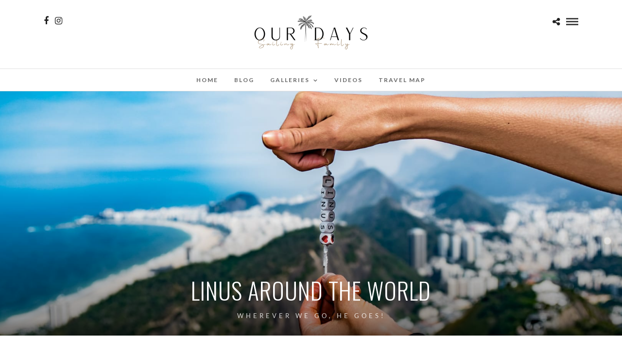

--- FILE ---
content_type: text/html; charset=UTF-8
request_url: https://www.ourdays.de/galleries/linus-around-the-world/
body_size: 19384
content:
<!DOCTYPE html>
<html lang="de"  data-menu="Lato">
<head>
<meta charset="UTF-8" />

<meta name="viewport" content="width=device-width, initial-scale=1, maximum-scale=1" />

<meta name="format-detection" content="telephone=no">

<link rel="profile" href="http://gmpg.org/xfn/11" />
<link rel="pingback" href="https://www.ourdays.de/xmlrpc.php" />
	<meta property="og:type" content="article" />
	<meta property="og:image" content="https://usercontent.one/wp/www.ourdays.de/wp-content/uploads/2016/09/FN_linus-1-960x636.jpg?media=1759039100"/>
	<meta property="og:title" content="Linus around the world"/>
	<meta property="og:url" content="https://www.ourdays.de/galleries/linus-around-the-world/"/>
	<meta property="og:description" content="wherever we go, he goes!"/>
	
		<link rel="shortcut icon" href="https://usercontent.one/wp/www.ourdays.de/wp-content/uploads/2016/05/fav_ourdays.ico?media=1759039100" />
 

<meta name='robots' content='index, follow, max-image-preview:large, max-snippet:-1, max-video-preview:-1' />

	<!-- This site is optimized with the Yoast SEO plugin v26.6 - https://yoast.com/wordpress/plugins/seo/ -->
	<title>Linus around the world - ourdays.de</title>
	<link rel="canonical" href="https://www.ourdays.de/galleries/linus-around-the-world/" />
	<meta property="og:locale" content="de_DE" />
	<meta property="og:type" content="article" />
	<meta property="og:title" content="Linus around the world - ourdays.de" />
	<meta property="og:description" content="wherever we go, he goes!" />
	<meta property="og:url" content="https://www.ourdays.de/galleries/linus-around-the-world/" />
	<meta property="og:site_name" content="ourdays.de" />
	<meta property="article:publisher" content="https://www.facebook.com/franz.russ" />
	<meta property="article:modified_time" content="2017-09-03T16:38:57+00:00" />
	<meta property="og:image" content="https://usercontent.one/wp/www.ourdays.de/wp-content/uploads/2016/09/FN_linus-1.jpg?media=1759039100" />
	<meta property="og:image:width" content="1620" />
	<meta property="og:image:height" content="1080" />
	<meta property="og:image:type" content="image/jpeg" />
	<meta name="twitter:card" content="summary_large_image" />
	<script type="application/ld+json" class="yoast-schema-graph">{"@context":"https://schema.org","@graph":[{"@type":"WebPage","@id":"https://www.ourdays.de/galleries/linus-around-the-world/","url":"https://www.ourdays.de/galleries/linus-around-the-world/","name":"Linus around the world - ourdays.de","isPartOf":{"@id":"https://www.ourdays.de/#website"},"primaryImageOfPage":{"@id":"https://www.ourdays.de/galleries/linus-around-the-world/#primaryimage"},"image":{"@id":"https://www.ourdays.de/galleries/linus-around-the-world/#primaryimage"},"thumbnailUrl":"https://www.ourdays.de/wp-content/uploads/2016/09/FN_linus-1.jpg","datePublished":"2016-09-01T11:08:07+00:00","dateModified":"2017-09-03T16:38:57+00:00","breadcrumb":{"@id":"https://www.ourdays.de/galleries/linus-around-the-world/#breadcrumb"},"inLanguage":"de","potentialAction":[{"@type":"ReadAction","target":["https://www.ourdays.de/galleries/linus-around-the-world/"]}]},{"@type":"ImageObject","inLanguage":"de","@id":"https://www.ourdays.de/galleries/linus-around-the-world/#primaryimage","url":"https://www.ourdays.de/wp-content/uploads/2016/09/FN_linus-1.jpg","contentUrl":"https://www.ourdays.de/wp-content/uploads/2016/09/FN_linus-1.jpg","width":1620,"height":1080,"caption":"Linus am Zuckerhut"},{"@type":"BreadcrumbList","@id":"https://www.ourdays.de/galleries/linus-around-the-world/#breadcrumb","itemListElement":[{"@type":"ListItem","position":1,"name":"Home","item":"https://www.ourdays.de/"},{"@type":"ListItem","position":2,"name":"Linus around the world"}]},{"@type":"WebSite","@id":"https://www.ourdays.de/#website","url":"https://www.ourdays.de/","name":"ourdays.de","description":"sailing family","potentialAction":[{"@type":"SearchAction","target":{"@type":"EntryPoint","urlTemplate":"https://www.ourdays.de/?s={search_term_string}"},"query-input":{"@type":"PropertyValueSpecification","valueRequired":true,"valueName":"search_term_string"}}],"inLanguage":"de"}]}</script>
	<!-- / Yoast SEO plugin. -->


<link rel='dns-prefetch' href='//maps.googleapis.com' />
<link rel='dns-prefetch' href='//fonts.googleapis.com' />
<link rel="alternate" type="application/rss+xml" title="ourdays.de &raquo; Feed" href="https://www.ourdays.de/feed/" />
<link rel="alternate" type="application/rss+xml" title="ourdays.de &raquo; Kommentar-Feed" href="https://www.ourdays.de/comments/feed/" />
<link rel="alternate" title="oEmbed (JSON)" type="application/json+oembed" href="https://www.ourdays.de/wp-json/oembed/1.0/embed?url=https%3A%2F%2Fwww.ourdays.de%2Fgalleries%2Flinus-around-the-world%2F" />
<link rel="alternate" title="oEmbed (XML)" type="text/xml+oembed" href="https://www.ourdays.de/wp-json/oembed/1.0/embed?url=https%3A%2F%2Fwww.ourdays.de%2Fgalleries%2Flinus-around-the-world%2F&#038;format=xml" />
<style id='wp-img-auto-sizes-contain-inline-css' type='text/css'>
img:is([sizes=auto i],[sizes^="auto," i]){contain-intrinsic-size:3000px 1500px}
/*# sourceURL=wp-img-auto-sizes-contain-inline-css */
</style>
<link rel='stylesheet' id='routes-admin-css-css' href='https://usercontent.one/wp/www.ourdays.de/wp-content/plugins/prettyroutes-master/assets/style.css?media=1759039100?ver=408b77cf8a4466e6e98fba040c6fa2c4' type='text/css' media='all' />
<style id='wp-block-library-inline-css' type='text/css'>
:root{--wp-block-synced-color:#7a00df;--wp-block-synced-color--rgb:122,0,223;--wp-bound-block-color:var(--wp-block-synced-color);--wp-editor-canvas-background:#ddd;--wp-admin-theme-color:#007cba;--wp-admin-theme-color--rgb:0,124,186;--wp-admin-theme-color-darker-10:#006ba1;--wp-admin-theme-color-darker-10--rgb:0,107,160.5;--wp-admin-theme-color-darker-20:#005a87;--wp-admin-theme-color-darker-20--rgb:0,90,135;--wp-admin-border-width-focus:2px}@media (min-resolution:192dpi){:root{--wp-admin-border-width-focus:1.5px}}.wp-element-button{cursor:pointer}:root .has-very-light-gray-background-color{background-color:#eee}:root .has-very-dark-gray-background-color{background-color:#313131}:root .has-very-light-gray-color{color:#eee}:root .has-very-dark-gray-color{color:#313131}:root .has-vivid-green-cyan-to-vivid-cyan-blue-gradient-background{background:linear-gradient(135deg,#00d084,#0693e3)}:root .has-purple-crush-gradient-background{background:linear-gradient(135deg,#34e2e4,#4721fb 50%,#ab1dfe)}:root .has-hazy-dawn-gradient-background{background:linear-gradient(135deg,#faaca8,#dad0ec)}:root .has-subdued-olive-gradient-background{background:linear-gradient(135deg,#fafae1,#67a671)}:root .has-atomic-cream-gradient-background{background:linear-gradient(135deg,#fdd79a,#004a59)}:root .has-nightshade-gradient-background{background:linear-gradient(135deg,#330968,#31cdcf)}:root .has-midnight-gradient-background{background:linear-gradient(135deg,#020381,#2874fc)}:root{--wp--preset--font-size--normal:16px;--wp--preset--font-size--huge:42px}.has-regular-font-size{font-size:1em}.has-larger-font-size{font-size:2.625em}.has-normal-font-size{font-size:var(--wp--preset--font-size--normal)}.has-huge-font-size{font-size:var(--wp--preset--font-size--huge)}.has-text-align-center{text-align:center}.has-text-align-left{text-align:left}.has-text-align-right{text-align:right}.has-fit-text{white-space:nowrap!important}#end-resizable-editor-section{display:none}.aligncenter{clear:both}.items-justified-left{justify-content:flex-start}.items-justified-center{justify-content:center}.items-justified-right{justify-content:flex-end}.items-justified-space-between{justify-content:space-between}.screen-reader-text{border:0;clip-path:inset(50%);height:1px;margin:-1px;overflow:hidden;padding:0;position:absolute;width:1px;word-wrap:normal!important}.screen-reader-text:focus{background-color:#ddd;clip-path:none;color:#444;display:block;font-size:1em;height:auto;left:5px;line-height:normal;padding:15px 23px 14px;text-decoration:none;top:5px;width:auto;z-index:100000}html :where(.has-border-color){border-style:solid}html :where([style*=border-top-color]){border-top-style:solid}html :where([style*=border-right-color]){border-right-style:solid}html :where([style*=border-bottom-color]){border-bottom-style:solid}html :where([style*=border-left-color]){border-left-style:solid}html :where([style*=border-width]){border-style:solid}html :where([style*=border-top-width]){border-top-style:solid}html :where([style*=border-right-width]){border-right-style:solid}html :where([style*=border-bottom-width]){border-bottom-style:solid}html :where([style*=border-left-width]){border-left-style:solid}html :where(img[class*=wp-image-]){height:auto;max-width:100%}:where(figure){margin:0 0 1em}html :where(.is-position-sticky){--wp-admin--admin-bar--position-offset:var(--wp-admin--admin-bar--height,0px)}@media screen and (max-width:600px){html :where(.is-position-sticky){--wp-admin--admin-bar--position-offset:0px}}

/*# sourceURL=wp-block-library-inline-css */
</style><style id='global-styles-inline-css' type='text/css'>
:root{--wp--preset--aspect-ratio--square: 1;--wp--preset--aspect-ratio--4-3: 4/3;--wp--preset--aspect-ratio--3-4: 3/4;--wp--preset--aspect-ratio--3-2: 3/2;--wp--preset--aspect-ratio--2-3: 2/3;--wp--preset--aspect-ratio--16-9: 16/9;--wp--preset--aspect-ratio--9-16: 9/16;--wp--preset--color--black: #000000;--wp--preset--color--cyan-bluish-gray: #abb8c3;--wp--preset--color--white: #ffffff;--wp--preset--color--pale-pink: #f78da7;--wp--preset--color--vivid-red: #cf2e2e;--wp--preset--color--luminous-vivid-orange: #ff6900;--wp--preset--color--luminous-vivid-amber: #fcb900;--wp--preset--color--light-green-cyan: #7bdcb5;--wp--preset--color--vivid-green-cyan: #00d084;--wp--preset--color--pale-cyan-blue: #8ed1fc;--wp--preset--color--vivid-cyan-blue: #0693e3;--wp--preset--color--vivid-purple: #9b51e0;--wp--preset--gradient--vivid-cyan-blue-to-vivid-purple: linear-gradient(135deg,rgb(6,147,227) 0%,rgb(155,81,224) 100%);--wp--preset--gradient--light-green-cyan-to-vivid-green-cyan: linear-gradient(135deg,rgb(122,220,180) 0%,rgb(0,208,130) 100%);--wp--preset--gradient--luminous-vivid-amber-to-luminous-vivid-orange: linear-gradient(135deg,rgb(252,185,0) 0%,rgb(255,105,0) 100%);--wp--preset--gradient--luminous-vivid-orange-to-vivid-red: linear-gradient(135deg,rgb(255,105,0) 0%,rgb(207,46,46) 100%);--wp--preset--gradient--very-light-gray-to-cyan-bluish-gray: linear-gradient(135deg,rgb(238,238,238) 0%,rgb(169,184,195) 100%);--wp--preset--gradient--cool-to-warm-spectrum: linear-gradient(135deg,rgb(74,234,220) 0%,rgb(151,120,209) 20%,rgb(207,42,186) 40%,rgb(238,44,130) 60%,rgb(251,105,98) 80%,rgb(254,248,76) 100%);--wp--preset--gradient--blush-light-purple: linear-gradient(135deg,rgb(255,206,236) 0%,rgb(152,150,240) 100%);--wp--preset--gradient--blush-bordeaux: linear-gradient(135deg,rgb(254,205,165) 0%,rgb(254,45,45) 50%,rgb(107,0,62) 100%);--wp--preset--gradient--luminous-dusk: linear-gradient(135deg,rgb(255,203,112) 0%,rgb(199,81,192) 50%,rgb(65,88,208) 100%);--wp--preset--gradient--pale-ocean: linear-gradient(135deg,rgb(255,245,203) 0%,rgb(182,227,212) 50%,rgb(51,167,181) 100%);--wp--preset--gradient--electric-grass: linear-gradient(135deg,rgb(202,248,128) 0%,rgb(113,206,126) 100%);--wp--preset--gradient--midnight: linear-gradient(135deg,rgb(2,3,129) 0%,rgb(40,116,252) 100%);--wp--preset--font-size--small: 13px;--wp--preset--font-size--medium: 20px;--wp--preset--font-size--large: 36px;--wp--preset--font-size--x-large: 42px;--wp--preset--spacing--20: 0.44rem;--wp--preset--spacing--30: 0.67rem;--wp--preset--spacing--40: 1rem;--wp--preset--spacing--50: 1.5rem;--wp--preset--spacing--60: 2.25rem;--wp--preset--spacing--70: 3.38rem;--wp--preset--spacing--80: 5.06rem;--wp--preset--shadow--natural: 6px 6px 9px rgba(0, 0, 0, 0.2);--wp--preset--shadow--deep: 12px 12px 50px rgba(0, 0, 0, 0.4);--wp--preset--shadow--sharp: 6px 6px 0px rgba(0, 0, 0, 0.2);--wp--preset--shadow--outlined: 6px 6px 0px -3px rgb(255, 255, 255), 6px 6px rgb(0, 0, 0);--wp--preset--shadow--crisp: 6px 6px 0px rgb(0, 0, 0);}:where(.is-layout-flex){gap: 0.5em;}:where(.is-layout-grid){gap: 0.5em;}body .is-layout-flex{display: flex;}.is-layout-flex{flex-wrap: wrap;align-items: center;}.is-layout-flex > :is(*, div){margin: 0;}body .is-layout-grid{display: grid;}.is-layout-grid > :is(*, div){margin: 0;}:where(.wp-block-columns.is-layout-flex){gap: 2em;}:where(.wp-block-columns.is-layout-grid){gap: 2em;}:where(.wp-block-post-template.is-layout-flex){gap: 1.25em;}:where(.wp-block-post-template.is-layout-grid){gap: 1.25em;}.has-black-color{color: var(--wp--preset--color--black) !important;}.has-cyan-bluish-gray-color{color: var(--wp--preset--color--cyan-bluish-gray) !important;}.has-white-color{color: var(--wp--preset--color--white) !important;}.has-pale-pink-color{color: var(--wp--preset--color--pale-pink) !important;}.has-vivid-red-color{color: var(--wp--preset--color--vivid-red) !important;}.has-luminous-vivid-orange-color{color: var(--wp--preset--color--luminous-vivid-orange) !important;}.has-luminous-vivid-amber-color{color: var(--wp--preset--color--luminous-vivid-amber) !important;}.has-light-green-cyan-color{color: var(--wp--preset--color--light-green-cyan) !important;}.has-vivid-green-cyan-color{color: var(--wp--preset--color--vivid-green-cyan) !important;}.has-pale-cyan-blue-color{color: var(--wp--preset--color--pale-cyan-blue) !important;}.has-vivid-cyan-blue-color{color: var(--wp--preset--color--vivid-cyan-blue) !important;}.has-vivid-purple-color{color: var(--wp--preset--color--vivid-purple) !important;}.has-black-background-color{background-color: var(--wp--preset--color--black) !important;}.has-cyan-bluish-gray-background-color{background-color: var(--wp--preset--color--cyan-bluish-gray) !important;}.has-white-background-color{background-color: var(--wp--preset--color--white) !important;}.has-pale-pink-background-color{background-color: var(--wp--preset--color--pale-pink) !important;}.has-vivid-red-background-color{background-color: var(--wp--preset--color--vivid-red) !important;}.has-luminous-vivid-orange-background-color{background-color: var(--wp--preset--color--luminous-vivid-orange) !important;}.has-luminous-vivid-amber-background-color{background-color: var(--wp--preset--color--luminous-vivid-amber) !important;}.has-light-green-cyan-background-color{background-color: var(--wp--preset--color--light-green-cyan) !important;}.has-vivid-green-cyan-background-color{background-color: var(--wp--preset--color--vivid-green-cyan) !important;}.has-pale-cyan-blue-background-color{background-color: var(--wp--preset--color--pale-cyan-blue) !important;}.has-vivid-cyan-blue-background-color{background-color: var(--wp--preset--color--vivid-cyan-blue) !important;}.has-vivid-purple-background-color{background-color: var(--wp--preset--color--vivid-purple) !important;}.has-black-border-color{border-color: var(--wp--preset--color--black) !important;}.has-cyan-bluish-gray-border-color{border-color: var(--wp--preset--color--cyan-bluish-gray) !important;}.has-white-border-color{border-color: var(--wp--preset--color--white) !important;}.has-pale-pink-border-color{border-color: var(--wp--preset--color--pale-pink) !important;}.has-vivid-red-border-color{border-color: var(--wp--preset--color--vivid-red) !important;}.has-luminous-vivid-orange-border-color{border-color: var(--wp--preset--color--luminous-vivid-orange) !important;}.has-luminous-vivid-amber-border-color{border-color: var(--wp--preset--color--luminous-vivid-amber) !important;}.has-light-green-cyan-border-color{border-color: var(--wp--preset--color--light-green-cyan) !important;}.has-vivid-green-cyan-border-color{border-color: var(--wp--preset--color--vivid-green-cyan) !important;}.has-pale-cyan-blue-border-color{border-color: var(--wp--preset--color--pale-cyan-blue) !important;}.has-vivid-cyan-blue-border-color{border-color: var(--wp--preset--color--vivid-cyan-blue) !important;}.has-vivid-purple-border-color{border-color: var(--wp--preset--color--vivid-purple) !important;}.has-vivid-cyan-blue-to-vivid-purple-gradient-background{background: var(--wp--preset--gradient--vivid-cyan-blue-to-vivid-purple) !important;}.has-light-green-cyan-to-vivid-green-cyan-gradient-background{background: var(--wp--preset--gradient--light-green-cyan-to-vivid-green-cyan) !important;}.has-luminous-vivid-amber-to-luminous-vivid-orange-gradient-background{background: var(--wp--preset--gradient--luminous-vivid-amber-to-luminous-vivid-orange) !important;}.has-luminous-vivid-orange-to-vivid-red-gradient-background{background: var(--wp--preset--gradient--luminous-vivid-orange-to-vivid-red) !important;}.has-very-light-gray-to-cyan-bluish-gray-gradient-background{background: var(--wp--preset--gradient--very-light-gray-to-cyan-bluish-gray) !important;}.has-cool-to-warm-spectrum-gradient-background{background: var(--wp--preset--gradient--cool-to-warm-spectrum) !important;}.has-blush-light-purple-gradient-background{background: var(--wp--preset--gradient--blush-light-purple) !important;}.has-blush-bordeaux-gradient-background{background: var(--wp--preset--gradient--blush-bordeaux) !important;}.has-luminous-dusk-gradient-background{background: var(--wp--preset--gradient--luminous-dusk) !important;}.has-pale-ocean-gradient-background{background: var(--wp--preset--gradient--pale-ocean) !important;}.has-electric-grass-gradient-background{background: var(--wp--preset--gradient--electric-grass) !important;}.has-midnight-gradient-background{background: var(--wp--preset--gradient--midnight) !important;}.has-small-font-size{font-size: var(--wp--preset--font-size--small) !important;}.has-medium-font-size{font-size: var(--wp--preset--font-size--medium) !important;}.has-large-font-size{font-size: var(--wp--preset--font-size--large) !important;}.has-x-large-font-size{font-size: var(--wp--preset--font-size--x-large) !important;}
/*# sourceURL=global-styles-inline-css */
</style>

<style id='classic-theme-styles-inline-css' type='text/css'>
/*! This file is auto-generated */
.wp-block-button__link{color:#fff;background-color:#32373c;border-radius:9999px;box-shadow:none;text-decoration:none;padding:calc(.667em + 2px) calc(1.333em + 2px);font-size:1.125em}.wp-block-file__button{background:#32373c;color:#fff;text-decoration:none}
/*# sourceURL=/wp-includes/css/classic-themes.min.css */
</style>
<link rel='stylesheet' id='contact-form-7-css' href='https://usercontent.one/wp/www.ourdays.de/wp-content/plugins/contact-form-7/includes/css/styles.css?ver=6.1.4&media=1759039100' type='text/css' media='all' />
<link rel='stylesheet' id='ppress-frontend-css' href='https://usercontent.one/wp/www.ourdays.de/wp-content/plugins/wp-user-avatar/assets/css/frontend.min.css?ver=4.16.8&media=1759039100' type='text/css' media='all' />
<link rel='stylesheet' id='ppress-flatpickr-css' href='https://usercontent.one/wp/www.ourdays.de/wp-content/plugins/wp-user-avatar/assets/flatpickr/flatpickr.min.css?ver=4.16.8&media=1759039100' type='text/css' media='all' />
<link rel='stylesheet' id='ppress-select2-css' href='https://usercontent.one/wp/www.ourdays.de/wp-content/plugins/wp-user-avatar/assets/select2/select2.min.css?media=1759039100?ver=408b77cf8a4466e6e98fba040c6fa2c4' type='text/css' media='all' />
<link rel='stylesheet' id='reset-css-css' href='https://usercontent.one/wp/www.ourdays.de/wp-content/themes/photome/css/reset.css?media=1759039100?ver=408b77cf8a4466e6e98fba040c6fa2c4' type='text/css' media='all' />
<link rel='stylesheet' id='wordpress-css-css' href='https://usercontent.one/wp/www.ourdays.de/wp-content/themes/photome/css/wordpress.css?media=1759039100?ver=408b77cf8a4466e6e98fba040c6fa2c4' type='text/css' media='all' />
<link rel='stylesheet' id='animation.css-css' href='https://usercontent.one/wp/www.ourdays.de/wp-content/themes/photome/css/animation.css?media=1759039100?ver=408b77cf8a4466e6e98fba040c6fa2c4' type='text/css' media='all' />
<link rel='stylesheet' id='magnific-popup-css' href='https://usercontent.one/wp/www.ourdays.de/wp-content/themes/photome/css/magnific-popup.css?media=1759039100?ver=408b77cf8a4466e6e98fba040c6fa2c4' type='text/css' media='all' />
<link rel='stylesheet' id='jquery-ui-css-css' href='https://usercontent.one/wp/www.ourdays.de/wp-content/themes/photome/css/jqueryui/custom.css?media=1759039100?ver=408b77cf8a4466e6e98fba040c6fa2c4' type='text/css' media='all' />
<link rel='stylesheet' id='mediaelement-css' href='https://www.ourdays.de/wp-includes/js/mediaelement/mediaelementplayer-legacy.min.css?ver=4.2.17' type='text/css' media='all' />
<link rel='stylesheet' id='flexslider-css' href='https://usercontent.one/wp/www.ourdays.de/wp-content/themes/photome/js/flexslider/flexslider.css?media=1759039100?ver=408b77cf8a4466e6e98fba040c6fa2c4' type='text/css' media='all' />
<link rel='stylesheet' id='tooltipster-css' href='https://usercontent.one/wp/www.ourdays.de/wp-content/themes/photome/css/tooltipster.css?media=1759039100?ver=408b77cf8a4466e6e98fba040c6fa2c4' type='text/css' media='all' />
<link rel='stylesheet' id='odometer-theme-css' href='https://usercontent.one/wp/www.ourdays.de/wp-content/themes/photome/css/odometer-theme-minimal.css?media=1759039100?ver=408b77cf8a4466e6e98fba040c6fa2c4' type='text/css' media='all' />
<link rel='stylesheet' id='hw-parallax.css-css' href='https://usercontent.one/wp/www.ourdays.de/wp-content/themes/photome/css/hw-parallax.css?media=1759039100?ver=408b77cf8a4466e6e98fba040c6fa2c4' type='text/css' media='all' />
<link rel='stylesheet' id='screen.css-css' href='https://usercontent.one/wp/www.ourdays.de/wp-content/themes/photome/css/screen.css?media=1759039100?ver=408b77cf8a4466e6e98fba040c6fa2c4' type='text/css' media='all' />
<link rel='stylesheet' id='fontawesome-css' href='https://usercontent.one/wp/www.ourdays.de/wp-content/themes/photome/css/font-awesome.min.css?media=1759039100?ver=408b77cf8a4466e6e98fba040c6fa2c4' type='text/css' media='all' />
<link rel='stylesheet' id='photome-script-custom-css-css' href='https://usercontent.one/wp/www.ourdays.de/wp-content/uploads/photome/custom-css.css?media=1759039100?ver=408b77cf8a4466e6e98fba040c6fa2c4' type='text/css' media='all' />
<link rel='stylesheet' id='child_theme-css' href='https://usercontent.one/wp/www.ourdays.de/wp-content/themes/photome/style.css?media=1759039100?ver=408b77cf8a4466e6e98fba040c6fa2c4' type='text/css' media='all' />
<link rel='stylesheet' id='google_font0-css' href='https://fonts.googleapis.com/css?family=Lato%3A300%2C+400%2C700%2C400italic&#038;subset=latin%2Ccyrillic-ext%2Cgreek-ext%2Ccyrillic&#038;ver=408b77cf8a4466e6e98fba040c6fa2c4' type='text/css' media='all' />
<link rel='stylesheet' id='google_font1-css' href='https://fonts.googleapis.com/css?family=Oswald%3A300%2C+400%2C700%2C400italic&#038;subset=latin%2Ccyrillic-ext%2Cgreek-ext%2Ccyrillic&#038;ver=408b77cf8a4466e6e98fba040c6fa2c4' type='text/css' media='all' />
<link rel='stylesheet' id='responsive-css' href='https://usercontent.one/wp/www.ourdays.de/wp-content/themes/photome/css/grid.css?media=1759039100?ver=408b77cf8a4466e6e98fba040c6fa2c4' type='text/css' media='all' />
<link rel='stylesheet' id='kirki-styles-global-css' href='https://usercontent.one/wp/www.ourdays.de/wp-content/themes/photome/modules/kirki/assets/css/kirki-styles.css?ver=3.0.21&media=1759039100' type='text/css' media='all' />
<style id='kirki-styles-global-inline-css' type='text/css'>
@font-face {
  font-family: 'Lato';
  font-style: normal;
  font-weight: 400;
  src: url(https://fonts.gstatic.com/s/lato/v25/S6uyw4BMUTPHjx4wWw.ttf) format('truetype');
}
@font-face {
  font-family: 'Oswald';
  font-style: normal;
  font-weight: 400;
  src: url(https://fonts.gstatic.com/s/oswald/v57/TK3_WkUHHAIjg75cFRf3bXL8LICs1_FvsUZiYA.ttf) format('truetype');
}

body, input[type=text], input[type=email], input[type=url], input[type=password], textarea, input[type=tel]{font-family:Lato, Helvetica, Arial, sans-serif;}body{font-size:16px;}h1, h2, h3, h4, h5, h6, h7, input[type=submit], input[type=button], a.button, .button, .post_quote_title, label, .portfolio_filter_dropdown, .woocommerce ul.products li.product .button, .woocommerce ul.products li.product a.add_to_cart_button.loading, .woocommerce-page ul.products li.product a.add_to_cart_button.loading, .woocommerce ul.products li.product a.add_to_cart_button:hover, .woocommerce-page ul.products li.product a.add_to_cart_button:hover, .woocommerce #page_content_wrapper a.button, .woocommerce button.button, .woocommerce input.button, .woocommerce #respond input#submit, .woocommerce #content input.button, .woocommerce-page #page_content_wrapper a.button, .woocommerce-page button.button, .woocommerce-page input.button, .woocommerce-page #respond input#submit, .woocommerce-page #content input.button, .woocommerce-page button.button:hover, .woocommerce-page input.button:hover, .woocommerce-page input.button:active, .woocommerce #page_content_wrapper a.button, .woocommerce-page #page_content_wrapper a.button, .woocommerce.columns-4 ul.products li.product a.add_to_cart_button, .woocommerce.columns-4 ul.products li.product a.add_to_cart_button:hover, strong[itemprop="author"], #page_content_wrapper .posts.blog li a, .page_content_wrapper .posts.blog li a{font-family:Oswald, Helvetica, Arial, sans-serif;}h1, h2, h3, h4, h5, h6, h7{font-weight:300;}h1{font-size:34px;}h2{font-size:30px;}h3{font-size:26px;}h4{font-size:22px;}h5{font-size:18px;}h6{font-size:16px;}body, #wrapper, #page_content_wrapper.fixed, #page_content_wrapper .sidebar .content .sidebar_widget li h2.widgettitle span, h2.widgettitle span, #gallery_lightbox h2, .slider_wrapper .gallery_image_caption h2, #body_loading_screen, h3#reply-title span{background-color:#ffffff;}body, .pagination a, #gallery_lightbox h2, .slider_wrapper .gallery_image_caption h2, .post_info a{color:#000000;}::selection{background-color:#000000;}a{color:#222222;}a:hover, a:active, .post_info_comment a i{color:#999999;}h1, h2, h3, h4, h5, pre, code, tt, blockquote, .post_header h5 a, .post_header h3 a, .post_header.grid h6 a, .post_header.fullwidth h4 a, .post_header h5 a, blockquote, .site_loading_logo_item i{color:#222222;}#social_share_wrapper, hr, #social_share_wrapper, .post.type-post, #page_content_wrapper .sidebar .content .sidebar_widget li h2.widgettitle, h2.widgettitle, h5.widgettitle, .comment .right, .widget_tag_cloud div a, .meta-tags a, .tag_cloud a, #footer, #post_more_wrapper, .woocommerce ul.products li.product, .woocommerce-page ul.products li.product, .woocommerce ul.products li.product .price, .woocommerce-page ul.products li.product .price, #page_content_wrapper .inner .sidebar_content, #page_caption, #page_content_wrapper .inner .sidebar_content.left_sidebar, .ajax_close, .ajax_next, .ajax_prev, .portfolio_next, .portfolio_prev, .portfolio_next_prev_wrapper.video .portfolio_prev, .portfolio_next_prev_wrapper.video .portfolio_next, .separated, .blog_next_prev_wrapper, #post_more_wrapper h5, #ajax_portfolio_wrapper.hidding, #ajax_portfolio_wrapper.visible, .tabs.vertical .ui-tabs-panel, .woocommerce div.product .woocommerce-tabs ul.tabs li, .woocommerce #content div.product .woocommerce-tabs ul.tabs li, .woocommerce-page div.product .woocommerce-tabs ul.tabs li, .woocommerce-page #content div.product .woocommerce-tabs ul.tabs li, .woocommerce div.product .woocommerce-tabs .panel, .woocommerce-page div.product .woocommerce-tabs .panel, .woocommerce #content div.product .woocommerce-tabs .panel, .woocommerce-page #content div.product .woocommerce-tabs .panel, .woocommerce table.shop_table, .woocommerce-page table.shop_table, table tr td, .woocommerce .cart-collaterals .cart_totals, .woocommerce-page .cart-collaterals .cart_totals, .woocommerce .cart-collaterals .shipping_calculator, .woocommerce-page .cart-collaterals .shipping_calculator, .woocommerce .cart-collaterals .cart_totals tr td, .woocommerce .cart-collaterals .cart_totals tr th, .woocommerce-page .cart-collaterals .cart_totals tr td, .woocommerce-page .cart-collaterals .cart_totals tr th, table tr th, .woocommerce #payment, .woocommerce-page #payment, .woocommerce #payment ul.payment_methods li, .woocommerce-page #payment ul.payment_methods li, .woocommerce #payment div.form-row, .woocommerce-page #payment div.form-row, .ui-tabs li:first-child, .ui-tabs .ui-tabs-nav li, .ui-tabs.vertical .ui-tabs-nav li, .ui-tabs.vertical.right .ui-tabs-nav li.ui-state-active, .ui-tabs.vertical .ui-tabs-nav li:last-child, #page_content_wrapper .inner .sidebar_wrapper ul.sidebar_widget li.widget_nav_menu ul.menu li.current-menu-item a, .page_content_wrapper .inner .sidebar_wrapper ul.sidebar_widget li.widget_nav_menu ul.menu li.current-menu-item a, .pricing_wrapper, .pricing_wrapper li, .ui-accordion .ui-accordion-header, .ui-accordion .ui-accordion-content, #page_content_wrapper .sidebar .content .sidebar_widget li h2.widgettitle:before, h2.widgettitle:before, #autocomplete, .page_tagline, .ppb_blog_minimal .one_third_bg, .portfolio_desc.wide{border-color:#e1e1e1;}input[type=text], input[type=password], input[type=email], input[type=url], textarea, input[type=tel]{background-color:#ffffff;color:#000;border-color:#e1e1e1;}input[type=text]:focus, input[type=password]:focus, input[type=email]:focus, input[type=url]:focus, textarea:focus, input[type=tel]:focus{border-color:#000000;}input[type=submit], input[type=button], a.button, .button, .woocommerce .page_slider a.button, a.button.fullwidth, .woocommerce-page div.product form.cart .button, .woocommerce #respond input#submit.alt, .woocommerce a.button.alt, .woocommerce button.button.alt, .woocommerce input.button.alt{font-family:Oswald, Helvetica, Arial, sans-serif;}input[type=submit], input[type=button], a.button, .button, .pagination span, .pagination a:hover, .woocommerce .footer_bar .button, .woocommerce .footer_bar .button:hover, .woocommerce-page div.product form.cart .button, .woocommerce #respond input#submit.alt, .woocommerce a.button.alt, .woocommerce button.button.alt, .woocommerce input.button.alt{background-color:#888888;}.pagination span, .pagination a:hover{border-color:#888888;}input[type=submit], input[type=button], a.button, .button, .pagination a:hover, .woocommerce .footer_bar .button , .woocommerce .footer_bar .button:hover, .woocommerce-page div.product form.cart .button, .woocommerce #respond input#submit.alt, .woocommerce a.button.alt, .woocommerce button.button.alt, .woocommerce input.button.alt{color:#ffffff;border-color:#888888;}.frame_top, .frame_bottom, .frame_left, .frame_right{background:#ffffff;}#menu_wrapper .nav ul li a, #menu_wrapper div .nav li > a{font-family:Lato, Helvetica, Arial, sans-serif;font-size:12px;font-weight:600;letter-spacing:2px;text-transform:uppercase;color:#666666;}#menu_wrapper .nav ul li a.hover, #menu_wrapper .nav ul li a:hover, #menu_wrapper div .nav li a.hover, #menu_wrapper div .nav li a:hover{color:#222222;}#menu_wrapper div .nav > li.current-menu-item > a, #menu_wrapper div .nav > li.current-menu-parent > a, #menu_wrapper div .nav > li.current-menu-ancestor > a, #menu_wrapper div .nav li ul li.current-menu-item a, #menu_wrapper div .nav li.current-menu-parent ul li.current-menu-item a{color:#222222;}.top_bar{border-color:#e1e1e1;background-color:#ffffff;}#menu_wrapper .nav ul li ul li a, #menu_wrapper div .nav li ul li a, #menu_wrapper div .nav li.current-menu-parent ul li a{font-size:11px;font-weight:500;letter-spacing:3px;text-transform:uppercase;color:#888888;}.mobile_main_nav li a:hover, .mobile_main_nav li a:active, #sub_menu li a:hover, #sub_menu li a:active, .mobile_menu_wrapper .sidebar_wrapper h2.widgettitle{color:#222222;}#menu_wrapper .nav ul li ul li a:hover, #menu_wrapper div .nav li ul li a:hover, #menu_wrapper div .nav li.current-menu-parent ul li a:hover, #menu_wrapper .nav ul li.megamenu ul li ul li a:hover, #menu_wrapper div .nav li.megamenu ul li ul li a:hover, #menu_wrapper .nav ul li.megamenu ul li ul li a:active, #menu_wrapper div .nav li.megamenu ul li ul li a:active{background:#f9f9f9;}#menu_wrapper .nav ul li ul, #menu_wrapper div .nav li ul{background:#ffffff;border-color:#ffffff;}#menu_wrapper div .nav li.megamenu ul li > a, #menu_wrapper div .nav li.megamenu ul li > a:hover, #menu_wrapper div .nav li.megamenu ul li > a:active{color:#444444;}#menu_wrapper div .nav li.megamenu ul li{border-color:#ffffff;}.above_top_bar{background:#ffffff;}#top_menu li a, .top_contact_info, .top_contact_info i, .top_contact_info a, .top_contact_info a:hover, .top_contact_info a:active{color:#ffffff;}.mobile_menu_wrapper #searchform{background:#ebebeb;}.mobile_menu_wrapper #searchform input[type=text], .mobile_menu_wrapper #searchform button i{color:#222222;}.mobile_main_nav li a, #sub_menu li a{font-family:Lato, Helvetica, Arial, sans-serif;font-size:13px;text-transform:uppercase;letter-spacing:2px;}.mobile_main_nav li a, #sub_menu li a, .mobile_menu_wrapper .sidebar_wrapper a, .mobile_menu_wrapper .sidebar_wrapper, #close_mobile_menu i{color:#666666;}#page_caption{background-color:#ffffff;padding-top:80px;padding-bottom:80px;}#page_caption h1, .ppb_title{font-size:48px;}#page_caption h1, .ppb_title, .post_caption h1{font-weight:300;text-transform:uppercase;letter-spacing:1px;color:#222222;}#page_caption.hasbg{height:70vh;}h2.ppb_title{font-size:42px;text-transform:uppercase;}.page_tagline, .ppb_subtitle, .post_header .post_detail, .recent_post_detail, .post_detail, .thumb_content span, .portfolio_desc .portfolio_excerpt, .testimonial_customer_position, .testimonial_customer_company{color:#999999;}.page_tagline, .post_header .post_detail, .recent_post_detail, .post_detail, .thumb_content span, .portfolio_desc .portfolio_excerpt, .testimonial_customer_position, .testimonial_customer_company{font-size:13px;}.page_tagline{font-weight:400;}.post_header .post_detail, .recent_post_detail, .post_detail, .thumb_content span, .portfolio_desc .portfolio_excerpt, .testimonial_customer_position, .testimonial_customer_company{letter-spacing:2px;text-transform:uppercase;}#page_content_wrapper .sidebar .content .sidebar_widget li h2.widgettitle, h2.widgettitle, h5.widgettitle{font-family:Oswald, Helvetica, Arial, sans-serif;font-size:13px;font-weight:400;letter-spacing:2px;text-transform:uppercase;color:#222222;}#page_content_wrapper .inner .sidebar_wrapper .sidebar .content, .page_content_wrapper .inner .sidebar_wrapper .sidebar .content{color:#444444;}#page_content_wrapper .inner .sidebar_wrapper a, .page_content_wrapper .inner .sidebar_wrapper a{color:#222222;}#page_content_wrapper .inner .sidebar_wrapper a:hover, #page_content_wrapper .inner .sidebar_wrapper a:active, .page_content_wrapper .inner .sidebar_wrapper a:hover, .page_content_wrapper .inner .sidebar_wrapper a:active{color:#999999;}#footer, #copyright{color:#000000;}#copyright a, #copyright a:active, #footer a, #footer a:active, #footer_menu li a, #footer_menu li a:active{color:#000000;}#copyright a:hover, #footer a:hover, .social_wrapper ul li a:hover, #footer_menu li a:hover{color:#000000;}.footer_bar_wrapper, .footer_bar{border-color:#e1e1e1;}.footer_bar_wrapper .social_wrapper ul li a{color:#000000;}
/*# sourceURL=kirki-styles-global-inline-css */
</style>
<script type="text/javascript" src="https://www.ourdays.de/wp-includes/js/jquery/jquery.min.js?ver=3.7.1" id="jquery-core-js"></script>
<script type="text/javascript" src="https://www.ourdays.de/wp-includes/js/jquery/jquery-migrate.min.js?ver=3.4.1" id="jquery-migrate-js"></script>
<script type="text/javascript" src="//www.ourdays.de/wp-content/plugins/revslider/sr6/assets/js/rbtools.min.js?ver=6.7.37" async id="tp-tools-js"></script>
<script type="text/javascript" src="//www.ourdays.de/wp-content/plugins/revslider/sr6/assets/js/rs6.min.js?ver=6.7.37" async id="revmin-js"></script>
<script type="text/javascript" src="https://usercontent.one/wp/www.ourdays.de/wp-content/plugins/wp-user-avatar/assets/flatpickr/flatpickr.min.js?ver=4.16.8&media=1759039100" id="ppress-flatpickr-js"></script>
<script type="text/javascript" src="https://usercontent.one/wp/www.ourdays.de/wp-content/plugins/wp-user-avatar/assets/select2/select2.min.js?ver=4.16.8&media=1759039100" id="ppress-select2-js"></script>
<link rel="https://api.w.org/" href="https://www.ourdays.de/wp-json/" /><link rel="EditURI" type="application/rsd+xml" title="RSD" href="https://www.ourdays.de/xmlrpc.php?rsd" />

<link rel='shortlink' href='https://www.ourdays.de/?p=1448' />
<meta name="generator" content="Powered by Slider Revolution 6.7.37 - responsive, Mobile-Friendly Slider Plugin for WordPress with comfortable drag and drop interface." />
<script>function setREVStartSize(e){
			//window.requestAnimationFrame(function() {
				window.RSIW = window.RSIW===undefined ? window.innerWidth : window.RSIW;
				window.RSIH = window.RSIH===undefined ? window.innerHeight : window.RSIH;
				try {
					var pw = document.getElementById(e.c).parentNode.offsetWidth,
						newh;
					pw = pw===0 || isNaN(pw) || (e.l=="fullwidth" || e.layout=="fullwidth") ? window.RSIW : pw;
					e.tabw = e.tabw===undefined ? 0 : parseInt(e.tabw);
					e.thumbw = e.thumbw===undefined ? 0 : parseInt(e.thumbw);
					e.tabh = e.tabh===undefined ? 0 : parseInt(e.tabh);
					e.thumbh = e.thumbh===undefined ? 0 : parseInt(e.thumbh);
					e.tabhide = e.tabhide===undefined ? 0 : parseInt(e.tabhide);
					e.thumbhide = e.thumbhide===undefined ? 0 : parseInt(e.thumbhide);
					e.mh = e.mh===undefined || e.mh=="" || e.mh==="auto" ? 0 : parseInt(e.mh,0);
					if(e.layout==="fullscreen" || e.l==="fullscreen")
						newh = Math.max(e.mh,window.RSIH);
					else{
						e.gw = Array.isArray(e.gw) ? e.gw : [e.gw];
						for (var i in e.rl) if (e.gw[i]===undefined || e.gw[i]===0) e.gw[i] = e.gw[i-1];
						e.gh = e.el===undefined || e.el==="" || (Array.isArray(e.el) && e.el.length==0)? e.gh : e.el;
						e.gh = Array.isArray(e.gh) ? e.gh : [e.gh];
						for (var i in e.rl) if (e.gh[i]===undefined || e.gh[i]===0) e.gh[i] = e.gh[i-1];
											
						var nl = new Array(e.rl.length),
							ix = 0,
							sl;
						e.tabw = e.tabhide>=pw ? 0 : e.tabw;
						e.thumbw = e.thumbhide>=pw ? 0 : e.thumbw;
						e.tabh = e.tabhide>=pw ? 0 : e.tabh;
						e.thumbh = e.thumbhide>=pw ? 0 : e.thumbh;
						for (var i in e.rl) nl[i] = e.rl[i]<window.RSIW ? 0 : e.rl[i];
						sl = nl[0];
						for (var i in nl) if (sl>nl[i] && nl[i]>0) { sl = nl[i]; ix=i;}
						var m = pw>(e.gw[ix]+e.tabw+e.thumbw) ? 1 : (pw-(e.tabw+e.thumbw)) / (e.gw[ix]);
						newh =  (e.gh[ix] * m) + (e.tabh + e.thumbh);
					}
					var el = document.getElementById(e.c);
					if (el!==null && el) el.style.height = newh+"px";
					el = document.getElementById(e.c+"_wrapper");
					if (el!==null && el) {
						el.style.height = newh+"px";
						el.style.display = "block";
					}
				} catch(e){
					console.log("Failure at Presize of Slider:" + e)
				}
			//});
		  };</script>
<link rel='stylesheet' id='sli-common-vendors-css' href='https://usercontent.one/wp/www.ourdays.de/wp-content/plugins/spotlight-social-photo-feeds/ui/dist/styles/common-vendors.css?ver=1.7.4&media=1759039100' type='text/css' media='all' />
<link rel='stylesheet' id='sli-common-css' href='https://usercontent.one/wp/www.ourdays.de/wp-content/plugins/spotlight-social-photo-feeds/ui/dist/styles/common.css?ver=1.7.4&media=1759039100' type='text/css' media='all' />
<link rel='stylesheet' id='sli-feed-css' href='https://usercontent.one/wp/www.ourdays.de/wp-content/plugins/spotlight-social-photo-feeds/ui/dist/styles/feed.css?ver=1.7.4&media=1759039100' type='text/css' media='all' />
<link rel='stylesheet' id='sli-front-css' href='https://usercontent.one/wp/www.ourdays.de/wp-content/plugins/spotlight-social-photo-feeds/ui/dist/styles/front-app.css?ver=1.7.4&media=1759039100' type='text/css' media='all' />
<link rel='stylesheet' id='tg_frame-css' href='https://usercontent.one/wp/www.ourdays.de/wp-content/themes/photome/css/tg_frame.css?ver=5.7.2&media=1759039100' type='text/css' media='all' />
<link rel='stylesheet' id='rs-plugin-settings-css' href='//www.ourdays.de/wp-content/plugins/revslider/sr6/assets/css/rs6.css?ver=6.7.37' type='text/css' media='all' />
<style id='rs-plugin-settings-inline-css' type='text/css'>
#rs-demo-id {}
/*# sourceURL=rs-plugin-settings-inline-css */
</style>
</head>

<body class="wp-singular galleries-template-default single single-galleries postid-1448 wp-theme-photome">

		<input type="hidden" id="pp_menu_layout" name="pp_menu_layout" value="Lato"/>
	<input type="hidden" id="pp_enable_right_click" name="pp_enable_right_click" value="1"/>
	<input type="hidden" id="pp_enable_dragging" name="pp_enable_dragging" value="1"/>
	<input type="hidden" id="pp_image_path" name="pp_image_path" value="https://www.ourdays.de/wp-content/themes/photome/images/"/>
	<input type="hidden" id="pp_homepage_url" name="pp_homepage_url" value="https://www.ourdays.de"/>
	<input type="hidden" id="pp_ajax_search" name="pp_ajax_search" value=""/>
	<input type="hidden" id="pp_fixed_menu" name="pp_fixed_menu" value=""/>
	<input type="hidden" id="pp_topbar" name="pp_topbar" value=""/>
	<input type="hidden" id="post_client_column" name="post_client_column" value="4"/>
	<input type="hidden" id="pp_back" name="pp_back" value="Back"/>
	<input type="hidden" id="pp_page_title_img_blur" name="pp_page_title_img_blur" value=""/>
	<input type="hidden" id="tg_portfolio_filterable_link" name="tg_portfolio_filterable_link" value=""/>
	<input type="hidden" id="tg_flow_enable_reflection" name="tg_flow_enable_reflection" value=""/>
	
		<input type="hidden" id="pp_footer_style" name="pp_footer_style" value="4"/>
	
	<!-- Begin mobile menu -->
	<div class="mobile_menu_wrapper">
		<a id="close_mobile_menu" href="javascript:;"><i class="fa fa-close"></i></a>
		
		    	
    	    	
    	    	
	    <div class="menu-ourdays_all-container"><ul id="mobile_main_menu" class="mobile_main_nav"><li id="menu-item-9913" class="menu-item menu-item-type-post_type menu-item-object-page menu-item-home menu-item-9913"><a href="https://www.ourdays.de/">Home</a></li>
<li id="menu-item-10056" class="menu-item menu-item-type-post_type menu-item-object-page menu-item-10056"><a href="https://www.ourdays.de/main/">Blog</a></li>
<li id="menu-item-1149" class="menu-item menu-item-type-custom menu-item-object-custom menu-item-has-children menu-item-1149"><a href="http://www.ourdays.de/gallerycat/gallery-archive/">Galleries</a>
<ul class="sub-menu">
	<li id="menu-item-25152" class="menu-item menu-item-type-custom menu-item-object-custom menu-item-25152"><a href="http://www.ourdays.de/gallerycat/liveaboard-life/">Liveaboard Life</a></li>
	<li id="menu-item-7016" class="menu-item menu-item-type-custom menu-item-object-custom menu-item-has-children menu-item-7016"><a href="http://www.ourdays.de/gallerycat/sailing-charters/">Sailing Charters</a>
	<ul class="sub-menu">
		<li id="menu-item-9886" class="menu-item menu-item-type-custom menu-item-object-custom menu-item-9886"><a href="https://www.ourdays.de/galleries/balearics/">Spain</a></li>
		<li id="menu-item-9654" class="menu-item menu-item-type-custom menu-item-object-custom menu-item-9654"><a href="https://www.ourdays.de/gallerycat/sailing-charters-seychelles/">Seychelles</a></li>
		<li id="menu-item-9885" class="menu-item menu-item-type-custom menu-item-object-custom menu-item-9885"><a href="https://www.ourdays.de/gallerycat/sailing-charters-croatia/">Croatia</a></li>
		<li id="menu-item-9882" class="menu-item menu-item-type-custom menu-item-object-custom menu-item-9882"><a href="https://www.ourdays.de/gallerycat/sailing-charters-bahamas/">Bahamas</a></li>
		<li id="menu-item-9881" class="menu-item menu-item-type-custom menu-item-object-custom menu-item-9881"><a href="https://www.ourdays.de/galleries/st-martin/">St. Martin</a></li>
		<li id="menu-item-9880" class="menu-item menu-item-type-custom menu-item-object-custom menu-item-9880"><a href="https://www.ourdays.de/galleries/montenegro/">Montenegro</a></li>
		<li id="menu-item-9879" class="menu-item menu-item-type-custom menu-item-object-custom menu-item-9879"><a href="https://www.ourdays.de/gallerycat/sailing-charters-greece/">Greece</a></li>
		<li id="menu-item-9878" class="menu-item menu-item-type-custom menu-item-object-custom menu-item-9878"><a href="https://www.ourdays.de/gallerycat/sailing-charters-italy/">Italy</a></li>
		<li id="menu-item-9876" class="menu-item menu-item-type-custom menu-item-object-custom menu-item-9876"><a href="https://www.ourdays.de/galleries/cuba/">Cuba</a></li>
		<li id="menu-item-9875" class="menu-item menu-item-type-custom menu-item-object-custom menu-item-9875"><a href="https://www.ourdays.de/galleries/australien-east/">Australia</a></li>
	</ul>
</li>
	<li id="menu-item-7015" class="menu-item menu-item-type-custom menu-item-object-custom menu-item-has-children menu-item-7015"><a href="http://www.ourdays.de/gallerycat/around-the-world/">Around the World</a>
	<ul class="sub-menu">
		<li id="menu-item-9859" class="menu-item menu-item-type-custom menu-item-object-custom menu-item-9859"><a href="https://www.ourdays.de/galleries/kenya/">Kenya</a></li>
		<li id="menu-item-9858" class="menu-item menu-item-type-custom menu-item-object-custom menu-item-9858"><a href="https://www.ourdays.de/galleries/indonesia/">Indonesia</a></li>
		<li id="menu-item-9857" class="menu-item menu-item-type-custom menu-item-object-custom menu-item-9857"><a href="https://www.ourdays.de/galleries/south-pacific/">South Pacific</a></li>
		<li id="menu-item-9855" class="menu-item menu-item-type-custom menu-item-object-custom menu-item-9855"><a href="https://www.ourdays.de/galleries/new-zealand/">New Zealand</a></li>
		<li id="menu-item-9856" class="menu-item menu-item-type-custom menu-item-object-custom menu-item-9856"><a href="https://www.ourdays.de/galleries/australien-west/">Australia</a></li>
		<li id="menu-item-9854" class="menu-item menu-item-type-custom menu-item-object-custom menu-item-9854"><a href="https://www.ourdays.de/galleries/japan/">Japan</a></li>
		<li id="menu-item-9853" class="menu-item menu-item-type-custom menu-item-object-custom menu-item-9853"><a href="https://www.ourdays.de/galleries/tanzania/">Tanzania</a></li>
		<li id="menu-item-9852" class="menu-item menu-item-type-custom menu-item-object-custom menu-item-9852"><a href="https://www.ourdays.de/galleries/uganda/">Uganda</a></li>
		<li id="menu-item-9851" class="menu-item menu-item-type-custom menu-item-object-custom menu-item-9851"><a href="https://www.ourdays.de/galleries/belize/">Belize</a></li>
		<li id="menu-item-9850" class="menu-item menu-item-type-custom menu-item-object-custom menu-item-9850"><a href="https://www.ourdays.de/galleries/mexico/">Mexico</a></li>
		<li id="menu-item-9849" class="menu-item menu-item-type-custom menu-item-object-custom menu-item-9849"><a href="https://www.ourdays.de/galleries/peru/">Peru</a></li>
		<li id="menu-item-9848" class="menu-item menu-item-type-custom menu-item-object-custom menu-item-9848"><a href="https://www.ourdays.de/galleries/bolivien/">Bolivia</a></li>
		<li id="menu-item-9847" class="menu-item menu-item-type-custom menu-item-object-custom menu-item-9847"><a href="https://www.ourdays.de/galleries/argentinien/">Argentina</a></li>
		<li id="menu-item-9846" class="menu-item menu-item-type-custom menu-item-object-custom menu-item-9846"><a href="https://www.ourdays.de/galleries/brasilien/">Brazil</a></li>
	</ul>
</li>
	<li id="menu-item-2982" class="menu-item menu-item-type-custom menu-item-object-custom menu-item-has-children menu-item-2982"><a href="http://www.ourdays.de/gallerycat/former-travels/">former travels</a>
	<ul class="sub-menu">
		<li id="menu-item-9844" class="menu-item menu-item-type-custom menu-item-object-custom menu-item-9844"><a href="https://www.ourdays.de/galleries/sizilien/">Italy</a></li>
		<li id="menu-item-9843" class="menu-item menu-item-type-custom menu-item-object-custom menu-item-9843"><a href="https://www.ourdays.de/galleries/seychellen/">Seychelles</a></li>
		<li id="menu-item-9841" class="menu-item menu-item-type-custom menu-item-object-custom menu-item-9841"><a href="https://www.ourdays.de/galleries/namibia/">Namibia</a></li>
		<li id="menu-item-9839" class="menu-item menu-item-type-custom menu-item-object-custom menu-item-9839"><a href="https://www.ourdays.de/galleries/suedafrika/">South Africa</a></li>
		<li id="menu-item-9836" class="menu-item menu-item-type-custom menu-item-object-custom menu-item-9836"><a href="https://www.ourdays.de/galleries/usa-hawaii/">USA / Hawai</a></li>
		<li id="menu-item-9835" class="menu-item menu-item-type-custom menu-item-object-custom menu-item-9835"><a href="https://www.ourdays.de/galleries/sri-lanka-malediven/">Sri Lanka / Maldives</a></li>
	</ul>
</li>
</ul>
</li>
<li id="menu-item-606" class="menu-item menu-item-type-post_type menu-item-object-page menu-item-606"><a href="https://www.ourdays.de/videos/">Videos</a></li>
<li id="menu-item-603" class="menu-item menu-item-type-post_type menu-item-object-page menu-item-603"><a href="https://www.ourdays.de/travel-route/">Travel Map</a></li>
</ul></div>		
		<!-- Begin side menu sidebar -->
		<div class="page_content_wrapper">
			<div class="sidebar_wrapper">
		        <div class="sidebar">
		        
		        	<div class="content">
		        
		        		<ul class="sidebar_widget">
		        				        		</ul>
		        	
		        	</div>
		    
		        </div>
			</div>
		</div>
		<!-- End side menu sidebar -->
	</div>
	<!-- End mobile menu -->

	<!-- Begin template wrapper -->
	<div id="wrapper" >
	
	
<div class="header_style_wrapper">
<!-- End top bar -->

<div class="top_bar  ">
    	
    	<!-- Begin logo -->
    	<div id="logo_wrapper">
    	<div class="social_wrapper">
    <ul>
    	    	<li class="facebook"><a target="_blank" href="https://www.facebook.com/ourdays.de/"><i class="fa fa-facebook"></i></a></li>
    	    	    	    	    	    	    	    	    	                <li class="instagram"><a target="_blank" title="Instagram" href="https://instagram.com/ourdays.de"><i class="fa fa-instagram"></i></a></li>
                            </ul>
</div>    	
    	<!-- Begin right corner buttons -->
    	<div id="logo_right_button">
    					<div class="post_share_wrapper">
				<a id="page_share" href="javascript:;"><i class="fa fa-share-alt"></i></a>
			</div>
			    	
    					
			    	
	    	<!-- Begin side menu -->
			<a href="#" id="mobile_nav_icon"></a>
			<!-- End side menu -->
			
    	</div>
    	<!-- End right corner buttons -->
    	
    	    	<div id="logo_normal" class="logo_container">
    		<div class="logo_align">
	    	    <a id="custom_logo" class="logo_wrapper default" href="https://www.ourdays.de">
	    	    						<img src="https://usercontent.one/wp/www.ourdays.de/wp-content/uploads/2023/06/ourdays_logo_transp.png?media=1759039100" alt="" width="250" height="75"/>
						    	    </a>
    		</div>
    	</div>
    	    	
    	    	<div id="logo_transparent" class="logo_container">
    		<div class="logo_align">
	    	    <a id="custom_logo_transparent" class="logo_wrapper hidden" href="https://www.ourdays.de">
	    	    						<img src="https://usercontent.one/wp/www.ourdays.de/wp-content/uploads/2023/06/ourdays_logo_white_transp.png?media=1759039100" alt="" width="250" height="75"/>
						    	    </a>
    		</div>
    	</div>
    	    	<!-- End logo -->
    	</div>
        
		        <div id="menu_wrapper">
	        <div id="nav_wrapper">
	        	<div class="nav_wrapper_inner">
	        		<div id="menu_border_wrapper">
	        			<div class="menu-ourdays_all-container"><ul id="main_menu" class="nav"><li class="menu-item menu-item-type-post_type menu-item-object-page menu-item-home menu-item-9913"><a href="https://www.ourdays.de/">Home</a></li>
<li class="menu-item menu-item-type-post_type menu-item-object-page menu-item-10056"><a href="https://www.ourdays.de/main/">Blog</a></li>
<li class="menu-item menu-item-type-custom menu-item-object-custom menu-item-has-children arrow menu-item-1149"><a href="http://www.ourdays.de/gallerycat/gallery-archive/">Galleries</a>
<ul class="sub-menu">
	<li class="menu-item menu-item-type-custom menu-item-object-custom menu-item-25152"><a href="http://www.ourdays.de/gallerycat/liveaboard-life/">Liveaboard Life</a></li>
	<li class="menu-item menu-item-type-custom menu-item-object-custom menu-item-has-children arrow menu-item-7016"><a href="http://www.ourdays.de/gallerycat/sailing-charters/">Sailing Charters</a>
	<ul class="sub-menu">
		<li class="menu-item menu-item-type-custom menu-item-object-custom menu-item-9886"><a href="https://www.ourdays.de/galleries/balearics/">Spain</a></li>
		<li class="menu-item menu-item-type-custom menu-item-object-custom menu-item-9654"><a href="https://www.ourdays.de/gallerycat/sailing-charters-seychelles/">Seychelles</a></li>
		<li class="menu-item menu-item-type-custom menu-item-object-custom menu-item-9885"><a href="https://www.ourdays.de/gallerycat/sailing-charters-croatia/">Croatia</a></li>
		<li class="menu-item menu-item-type-custom menu-item-object-custom menu-item-9882"><a href="https://www.ourdays.de/gallerycat/sailing-charters-bahamas/">Bahamas</a></li>
		<li class="menu-item menu-item-type-custom menu-item-object-custom menu-item-9881"><a href="https://www.ourdays.de/galleries/st-martin/">St. Martin</a></li>
		<li class="menu-item menu-item-type-custom menu-item-object-custom menu-item-9880"><a href="https://www.ourdays.de/galleries/montenegro/">Montenegro</a></li>
		<li class="menu-item menu-item-type-custom menu-item-object-custom menu-item-9879"><a href="https://www.ourdays.de/gallerycat/sailing-charters-greece/">Greece</a></li>
		<li class="menu-item menu-item-type-custom menu-item-object-custom menu-item-9878"><a href="https://www.ourdays.de/gallerycat/sailing-charters-italy/">Italy</a></li>
		<li class="menu-item menu-item-type-custom menu-item-object-custom menu-item-9876"><a href="https://www.ourdays.de/galleries/cuba/">Cuba</a></li>
		<li class="menu-item menu-item-type-custom menu-item-object-custom menu-item-9875"><a href="https://www.ourdays.de/galleries/australien-east/">Australia</a></li>
	</ul>
</li>
	<li class="menu-item menu-item-type-custom menu-item-object-custom menu-item-has-children arrow menu-item-7015"><a href="http://www.ourdays.de/gallerycat/around-the-world/">Around the World</a>
	<ul class="sub-menu">
		<li class="menu-item menu-item-type-custom menu-item-object-custom menu-item-9859"><a href="https://www.ourdays.de/galleries/kenya/">Kenya</a></li>
		<li class="menu-item menu-item-type-custom menu-item-object-custom menu-item-9858"><a href="https://www.ourdays.de/galleries/indonesia/">Indonesia</a></li>
		<li class="menu-item menu-item-type-custom menu-item-object-custom menu-item-9857"><a href="https://www.ourdays.de/galleries/south-pacific/">South Pacific</a></li>
		<li class="menu-item menu-item-type-custom menu-item-object-custom menu-item-9855"><a href="https://www.ourdays.de/galleries/new-zealand/">New Zealand</a></li>
		<li class="menu-item menu-item-type-custom menu-item-object-custom menu-item-9856"><a href="https://www.ourdays.de/galleries/australien-west/">Australia</a></li>
		<li class="menu-item menu-item-type-custom menu-item-object-custom menu-item-9854"><a href="https://www.ourdays.de/galleries/japan/">Japan</a></li>
		<li class="menu-item menu-item-type-custom menu-item-object-custom menu-item-9853"><a href="https://www.ourdays.de/galleries/tanzania/">Tanzania</a></li>
		<li class="menu-item menu-item-type-custom menu-item-object-custom menu-item-9852"><a href="https://www.ourdays.de/galleries/uganda/">Uganda</a></li>
		<li class="menu-item menu-item-type-custom menu-item-object-custom menu-item-9851"><a href="https://www.ourdays.de/galleries/belize/">Belize</a></li>
		<li class="menu-item menu-item-type-custom menu-item-object-custom menu-item-9850"><a href="https://www.ourdays.de/galleries/mexico/">Mexico</a></li>
		<li class="menu-item menu-item-type-custom menu-item-object-custom menu-item-9849"><a href="https://www.ourdays.de/galleries/peru/">Peru</a></li>
		<li class="menu-item menu-item-type-custom menu-item-object-custom menu-item-9848"><a href="https://www.ourdays.de/galleries/bolivien/">Bolivia</a></li>
		<li class="menu-item menu-item-type-custom menu-item-object-custom menu-item-9847"><a href="https://www.ourdays.de/galleries/argentinien/">Argentina</a></li>
		<li class="menu-item menu-item-type-custom menu-item-object-custom menu-item-9846"><a href="https://www.ourdays.de/galleries/brasilien/">Brazil</a></li>
	</ul>
</li>
	<li class="menu-item menu-item-type-custom menu-item-object-custom menu-item-has-children arrow menu-item-2982"><a href="http://www.ourdays.de/gallerycat/former-travels/">former travels</a>
	<ul class="sub-menu">
		<li class="menu-item menu-item-type-custom menu-item-object-custom menu-item-9844"><a href="https://www.ourdays.de/galleries/sizilien/">Italy</a></li>
		<li class="menu-item menu-item-type-custom menu-item-object-custom menu-item-9843"><a href="https://www.ourdays.de/galleries/seychellen/">Seychelles</a></li>
		<li class="menu-item menu-item-type-custom menu-item-object-custom menu-item-9841"><a href="https://www.ourdays.de/galleries/namibia/">Namibia</a></li>
		<li class="menu-item menu-item-type-custom menu-item-object-custom menu-item-9839"><a href="https://www.ourdays.de/galleries/suedafrika/">South Africa</a></li>
		<li class="menu-item menu-item-type-custom menu-item-object-custom menu-item-9836"><a href="https://www.ourdays.de/galleries/usa-hawaii/">USA / Hawai</a></li>
		<li class="menu-item menu-item-type-custom menu-item-object-custom menu-item-9835"><a href="https://www.ourdays.de/galleries/sri-lanka-malediven/">Sri Lanka / Maldives</a></li>
	</ul>
</li>
</ul>
</li>
<li class="menu-item menu-item-type-post_type menu-item-object-page menu-item-606"><a href="https://www.ourdays.de/videos/">Videos</a></li>
<li class="menu-item menu-item-type-post_type menu-item-object-page menu-item-603"><a href="https://www.ourdays.de/travel-route/">Travel Map</a></li>
</ul></div>	        		</div>
	        	</div>
	        </div>
	        <!-- End main nav -->
        </div>
            </div>
</div>

<div id="page_caption" class="hasbg parallax   ">
			<div id="bg_regular" style="background-image:url(https://usercontent.one/wp/www.ourdays.de/wp-content/uploads/2016/09/FN_linus-1.jpg?media=1759039100);"></div>
	
		<div class="page_title_wrapper">
		<div class="page_title_inner">
			<h1 >Linus around the world</h1>
					    	<div class="page_tagline">
		    		wherever we go, he goes!		    	</div>
		    		</div>
	</div>
	
</div>

<!-- Begin content -->
<div id="page_content_wrapper" class="hasbg wide">
<!-- Begin content -->
    
<div class="inner">

	<div class="inner_wrapper nopadding">
	
	<div id="page_main_content" class="sidebar_content full_width nopadding fixed_column">
	
	<div id="portfolio_mixed_filter_wrapper" class="portfolio_mixed_filter_wrapper gallery three_cols portfolio-content section content clearfix wide" data-columns="3">
	
		<div class="element grid classic3_cols double_size">
	
		<div class="one_third gallery3 double_size static filterable gallery_type animated1" data-id="post-1">
		
					
			    <a title="Linusbild am Mawun Beach in der Nähe von Kuta " class="fancy-gallery" href="https://usercontent.one/wp/www.ourdays.de/wp-content/uploads/2017/09/FN_Indonesia_Lombok_034.jpg?media=1759039100">
			        <img src="https://usercontent.one/wp/www.ourdays.de/wp-content/uploads/2017/09/FN_Indonesia_Lombok_034-987x740.jpg?media=1759039100" alt="Gili, Meno, Trawangan, Kuta, Schnorcheln, Boottrip, Kapal, Insel, Lombok, Indonesien" />
			    </a>
					
		</div>
		
	</div>
		<div class="element grid classic3_cols">
	
		<div class="one_third gallery3 static filterable gallery_type animated2" data-id="post-2">
		
					
			    <a title="Linus im Busch von West Australien @ElQuestro" class="fancy-gallery" href="https://usercontent.one/wp/www.ourdays.de/wp-content/uploads/2016/09/FN_Australia_Linus_Bush_001.jpg?media=1759039100">
			        <img src="https://usercontent.one/wp/www.ourdays.de/wp-content/uploads/2016/09/FN_Australia_Linus_Bush_001-705x529.jpg?media=1759039100" alt="" />
			    </a>
					
		</div>
		
	</div>
		<div class="element grid classic3_cols">
	
		<div class="one_third gallery3 static filterable gallery_type animated3" data-id="post-3">
		
					
			    <a title="Linus am Terei’a Beach auf Maupiti, Französisch Polynesien" class="fancy-gallery" href="https://usercontent.one/wp/www.ourdays.de/wp-content/uploads/2017/06/FN_SouthPacific_LinusMaupiti_001.jpg?media=1759039100">
			        <img src="https://usercontent.one/wp/www.ourdays.de/wp-content/uploads/2017/06/FN_SouthPacific_LinusMaupiti_001-705x529.jpg?media=1759039100" alt="" />
			    </a>
					
		</div>
		
	</div>
		<div class="element grid classic3_cols">
	
		<div class="one_third gallery3 static filterable gallery_type animated4" data-id="post-4">
		
					
			    <a title="Linus auf dem Motu One Foot (Aitutaki, Cook Islands)" class="fancy-gallery" href="https://usercontent.one/wp/www.ourdays.de/wp-content/uploads/2016/09/FN_SouthPacific_OneFootLinus_001.jpg?media=1759039100">
			        <img src="https://usercontent.one/wp/www.ourdays.de/wp-content/uploads/2016/09/FN_SouthPacific_OneFootLinus_001-705x529.jpg?media=1759039100" alt="" />
			    </a>
					
		</div>
		
	</div>
		<div class="element grid classic3_cols double_size">
	
		<div class="one_third gallery3 double_size static filterable gallery_type animated5" data-id="post-5">
		
					
			    <a title="Linus im Tongariro Nationalpark" class="fancy-gallery" href="https://usercontent.one/wp/www.ourdays.de/wp-content/uploads/2017/04/FN_NewZealand_NorthIsland_038.jpg?media=1759039100">
			        <img src="https://usercontent.one/wp/www.ourdays.de/wp-content/uploads/2017/04/FN_NewZealand_NorthIsland_038-987x740.jpg?media=1759039100" alt="Hastings, Napier, Te Mata peak, Rotorua, Maori, Tongariro, Alpine Crossing, auckland, north island, beach, tölpel, waiotapu, Cape Kidnapper" />
			    </a>
					
		</div>
		
	</div>
		<div class="element grid classic3_cols">
	
		<div class="one_third gallery3 static filterable gallery_type animated6" data-id="post-6">
		
					
			    <a title="Linus am Franz Josef Glacier, NZ" class="fancy-gallery" href="https://usercontent.one/wp/www.ourdays.de/wp-content/uploads/2016/09/FN_NewZealand_LinusGlacier_001.jpg?media=1759039100">
			        <img src="https://usercontent.one/wp/www.ourdays.de/wp-content/uploads/2016/09/FN_NewZealand_LinusGlacier_001-705x529.jpg?media=1759039100" alt="" />
			    </a>
					
		</div>
		
	</div>
		<div class="element grid classic3_cols double_size">
	
		<div class="one_third gallery3 double_size static filterable gallery_type animated7" data-id="post-7">
		
					
			    <a title="Linus auf der Milford Sound Cruise, NZ" class="fancy-gallery" href="https://usercontent.one/wp/www.ourdays.de/wp-content/uploads/2016/09/FN_NewZealand_LinusMilfordSound_001.jpg?media=1759039100">
			        <img src="https://usercontent.one/wp/www.ourdays.de/wp-content/uploads/2016/09/FN_NewZealand_LinusMilfordSound_001-987x740.jpg?media=1759039100" alt="" />
			    </a>
					
		</div>
		
	</div>
		<div class="element grid classic3_cols">
	
		<div class="one_third gallery3 static filterable gallery_type animated8" data-id="post-8">
		
					
			    <a title="Linus auf dem Roy&#039;s Peak in Wanaka, NZ" class="fancy-gallery" href="https://usercontent.one/wp/www.ourdays.de/wp-content/uploads/2016/09/FN_NewZealand_LinusWanaka_001.jpg?media=1759039100">
			        <img src="https://usercontent.one/wp/www.ourdays.de/wp-content/uploads/2016/09/FN_NewZealand_LinusWanaka_001-705x529.jpg?media=1759039100" alt="" />
			    </a>
					
		</div>
		
	</div>
		<div class="element grid classic3_cols">
	
		<div class="one_third gallery3 static filterable gallery_type animated9" data-id="post-9">
		
					
			    <a title="Linus the Kangaroo, Western Australia" class="fancy-gallery" href="https://usercontent.one/wp/www.ourdays.de/wp-content/uploads/2017/03/FN_Australia_Linus_002.jpg?media=1759039100">
			        <img src="https://usercontent.one/wp/www.ourdays.de/wp-content/uploads/2017/03/FN_Australia_Linus_002-705x529.jpg?media=1759039100" alt="" />
			    </a>
					
		</div>
		
	</div>
		<div class="element grid classic3_cols">
	
		<div class="one_third gallery3 static filterable gallery_type animated10" data-id="post-10">
		
					
			    <a title="Linus Lightpainting, Kalbarri, Western Australia" class="fancy-gallery" href="https://usercontent.one/wp/www.ourdays.de/wp-content/uploads/2017/03/FN_Australia_Linus_001.jpg?media=1759039100">
			        <img src="https://usercontent.one/wp/www.ourdays.de/wp-content/uploads/2017/03/FN_Australia_Linus_001-705x529.jpg?media=1759039100" alt="" />
			    </a>
					
		</div>
		
	</div>
		<div class="element grid classic3_cols double_size">
	
		<div class="one_third gallery3 double_size static filterable gallery_type animated11" data-id="post-11">
		
					
			    <a title="Linus im Torii Shrine, Kyoto, Japan" class="fancy-gallery" href="https://usercontent.one/wp/www.ourdays.de/wp-content/uploads/2016/09/FN_Japan_Kyoto_Linus_001.jpg?media=1759039100">
			        <img src="https://usercontent.one/wp/www.ourdays.de/wp-content/uploads/2016/09/FN_Japan_Kyoto_Linus_001-987x740.jpg?media=1759039100" alt="" />
			    </a>
					
		</div>
		
	</div>
		<div class="element grid classic3_cols">
	
		<div class="one_third gallery3 static filterable gallery_type animated12" data-id="post-12">
		
					
			    <a title="Linus im Powder von Hakuba" class="fancy-gallery" href="https://usercontent.one/wp/www.ourdays.de/wp-content/uploads/2017/02/FN_Linus_Hakuba_001.jpg?media=1759039100">
			        <img src="https://usercontent.one/wp/www.ourdays.de/wp-content/uploads/2017/02/FN_Linus_Hakuba_001-705x529.jpg?media=1759039100" alt="" />
			    </a>
					
		</div>
		
	</div>
		<div class="element grid classic3_cols double_size">
	
		<div class="one_third gallery3 double_size static filterable gallery_type animated13" data-id="post-13">
		
					
			    <a title="Linus auf dem Metropolitan Government Building in Tokyo" class="fancy-gallery" href="https://usercontent.one/wp/www.ourdays.de/wp-content/uploads/2016/09/FN_Japan_Tokyo_Linus_001.jpg?media=1759039100">
			        <img src="https://usercontent.one/wp/www.ourdays.de/wp-content/uploads/2016/09/FN_Japan_Tokyo_Linus_001-987x740.jpg?media=1759039100" alt="" />
			    </a>
					
		</div>
		
	</div>
		<div class="element grid classic3_cols">
	
		<div class="one_third gallery3 static filterable gallery_type animated14" data-id="post-14">
		
					
			    <a title="Linus in der Silvesternacht vor dem Burj Khalifa" class="fancy-gallery" href="https://usercontent.one/wp/www.ourdays.de/wp-content/uploads/2017/01/FN_Linus_DubauBurj_001.jpg?media=1759039100">
			        <img src="https://usercontent.one/wp/www.ourdays.de/wp-content/uploads/2017/01/FN_Linus_DubauBurj_001-705x529.jpg?media=1759039100" alt="Dubai, Burj Khalifa, New Year, firework, celebration, show, New Years Eve, Silvester, Feuerwerk" />
			    </a>
					
		</div>
		
	</div>
		<div class="element grid classic3_cols">
	
		<div class="one_third gallery3 static filterable gallery_type animated15" data-id="post-15">
		
					
			    <a title="Linus in der Serengeti" class="fancy-gallery" href="https://usercontent.one/wp/www.ourdays.de/wp-content/uploads/2016/12/FN_Tanzania_LinusSerengeti_001.jpg?media=1759039100">
			        <img src="https://usercontent.one/wp/www.ourdays.de/wp-content/uploads/2016/12/FN_Tanzania_LinusSerengeti_001-705x529.jpg?media=1759039100" alt="" />
			    </a>
					
		</div>
		
	</div>
		<div class="element grid classic3_cols">
	
		<div class="one_third gallery3 static filterable gallery_type animated16" data-id="post-16">
		
					
			    <a title="Linus vor dem Kilimandscharo" class="fancy-gallery" href="https://usercontent.one/wp/www.ourdays.de/wp-content/uploads/2016/09/FN_Tanzania_Kili_001.jpg?media=1759039100">
			        <img src="https://usercontent.one/wp/www.ourdays.de/wp-content/uploads/2016/09/FN_Tanzania_Kili_001-705x529.jpg?media=1759039100" alt="" />
			    </a>
					
		</div>
		
	</div>
		<div class="element grid classic3_cols double_size">
	
		<div class="one_third gallery3 double_size static filterable gallery_type animated17" data-id="post-17">
		
					
			    <a title="Linus beim Gorilla tracking" class="fancy-gallery" href="https://usercontent.one/wp/www.ourdays.de/wp-content/uploads/2016/09/FN_Bwindi_Linus_001.jpg?media=1759039100">
			        <img src="https://usercontent.one/wp/www.ourdays.de/wp-content/uploads/2016/09/FN_Bwindi_Linus_001-987x740.jpg?media=1759039100" alt="" />
			    </a>
					
		</div>
		
	</div>
		<div class="element grid classic3_cols">
	
		<div class="one_third gallery3 static filterable gallery_type animated18" data-id="post-18">
		
					
			    <a title="Linus auf der Brooklyn Bridge" class="fancy-gallery" href="https://usercontent.one/wp/www.ourdays.de/wp-content/uploads/2016/09/FN_NewYork_Linus_001.jpg?media=1759039100">
			        <img src="https://usercontent.one/wp/www.ourdays.de/wp-content/uploads/2016/09/FN_NewYork_Linus_001-705x529.jpg?media=1759039100" alt="" />
			    </a>
					
		</div>
		
	</div>
		<div class="element grid classic3_cols double_size">
	
		<div class="one_third gallery3 double_size static filterable gallery_type animated19" data-id="post-19">
		
					
			    <a title="Linus am Machu Piccu" class="fancy-gallery" href="https://usercontent.one/wp/www.ourdays.de/wp-content/uploads/2016/10/FN_linus_machu_picchu-1.jpg?media=1759039100">
			        <img src="https://usercontent.one/wp/www.ourdays.de/wp-content/uploads/2016/10/FN_linus_machu_picchu-1-987x740.jpg?media=1759039100" alt="" />
			    </a>
					
		</div>
		
	</div>
		<div class="element grid classic3_cols">
	
		<div class="one_third gallery3 static filterable gallery_type animated20" data-id="post-20">
		
					
			    <a title="Linus am Macaw Clay Lick im Tambopata NP" class="fancy-gallery" href="https://usercontent.one/wp/www.ourdays.de/wp-content/uploads/2016/10/FN_linus_puerto_maldonado-1.jpg?media=1759039100">
			        <img src="https://usercontent.one/wp/www.ourdays.de/wp-content/uploads/2016/10/FN_linus_puerto_maldonado-1-705x529.jpg?media=1759039100" alt="" />
			    </a>
					
		</div>
		
	</div>
		<div class="element grid classic3_cols">
	
		<div class="one_third gallery3 static filterable gallery_type animated21" data-id="post-21">
		
					
			    <a title="Linus in der Salar de Uyuni" class="fancy-gallery" href="https://usercontent.one/wp/www.ourdays.de/wp-content/uploads/2016/09/FN_linus_Salar-1.jpg?media=1759039100">
			        <img src="https://usercontent.one/wp/www.ourdays.de/wp-content/uploads/2016/09/FN_linus_Salar-1-705x529.jpg?media=1759039100" alt="" />
			    </a>
					
		</div>
		
	</div>
		<div class="element grid classic3_cols">
	
		<div class="one_third gallery3 static filterable gallery_type animated22" data-id="post-22">
		
					
			    <a title="Linus in der Pampa von Humahuaca" class="fancy-gallery" href="https://usercontent.one/wp/www.ourdays.de/wp-content/uploads/2016/09/FN_linus_Humahuaca-1.jpg?media=1759039100">
			        <img src="https://usercontent.one/wp/www.ourdays.de/wp-content/uploads/2016/09/FN_linus_Humahuaca-1-705x529.jpg?media=1759039100" alt="" />
			    </a>
					
		</div>
		
	</div>
		<div class="element grid classic3_cols double_size">
	
		<div class="one_third gallery3 double_size static filterable gallery_type animated23" data-id="post-23">
		
					
			    <a title="Linus an den Iguazu Wasserfällen" class="fancy-gallery" href="https://usercontent.one/wp/www.ourdays.de/wp-content/uploads/2016/09/FN_linus_iguazu-1.jpg?media=1759039100">
			        <img src="https://usercontent.one/wp/www.ourdays.de/wp-content/uploads/2016/09/FN_linus_iguazu-1-987x740.jpg?media=1759039100" alt="niteroi, bonde, caipi, caipirinha, copacabana, ipanema, santa teresa, lapa, christ redentor, zuckerhut, Rio de Janeiro, sugerloaf, christ redemeer, favela, vidigal, drohne, drone, two brothers mountain, Brasilien, brazil, Südamerika, south america, selfieberg, triple fontera, Dreiländerdreieck, Paraguay, Argentinien, Garganta del Diablo, Teufelsrachen, cataratas, selfie, iguazu, wasserfälle, waterfalls, foz de iguazu, puerto iguazu" />
			    </a>
					
		</div>
		
	</div>
		<div class="element grid classic3_cols">
	
		<div class="one_third gallery3 static filterable gallery_type animated24" data-id="post-24">
		
					
			    <a title="Linus am Zuckerhut" class="fancy-gallery" href="https://usercontent.one/wp/www.ourdays.de/wp-content/uploads/2016/09/FN_linus-1.jpg?media=1759039100">
			        <img src="https://usercontent.one/wp/www.ourdays.de/wp-content/uploads/2016/09/FN_linus-1-705x529.jpg?media=1759039100" alt="niteroi, bonde, caipi, caipirinha, copacabana, ipanema, santa teresa, lapa, christ redentor, zuckerhut, Rio de Janeiro, sugerloaf, christ redemeer, favela, vidigal, drohne, drone, two brothers mountain, Brasilien, brazil, Südamerika, south america, selfieberg, triple fontera, Dreiländerdreieck, Paraguay, Argentinien, Garganta del Diablo, Teufelsrachen, cataratas, selfie, iguazu, wasserfälle, waterfalls, foz de iguazu, puerto iguazu" />
			    </a>
					
		</div>
		
	</div>
			
	</div>
	
	</div>

</div>
</div>

</div>


<div class="footer_bar   ">

		<div id="footer" class="">
	<ul class="sidebar_widget four">
	    <li id="rev-slider-widget-2" class="widget widget_revslider"><h2 class="widgettitle"><span>About us</span></h2>
			<!-- START Footer_About REVOLUTION SLIDER 6.7.37 --><p class="rs-p-wp-fix"></p>
			<rs-module-wrap id="rev_slider_18_1_wrapper" data-source="gallery" style="visibility:hidden;background:transparent;padding:0;margin:0px auto;margin-top:0;margin-bottom:0;">
				<rs-module id="rev_slider_18_1" style="" data-version="6.7.37">
					<rs-slides style="overflow: hidden; position: absolute;">
						<rs-slide style="position: absolute;" data-key="rs-22" data-title="Slide" data-in="o:0;" data-out="a:false;">
							<img src="//www.ourdays.de/wp-content/plugins/revslider/sr6/assets/assets/dummy.png" alt="Slide" title="Linus around the world" class="rev-slidebg tp-rs-img rs-lazyload" data-lazyload="//www.ourdays.de/wp-content/plugins/revslider/sr6/assets/assets/transparent.png" data-no-retina>
<!--
							--><rs-layer
								id="slider-18-slide-22-layer-0" 
								data-type="image"
								data-rsp_ch="on"
								data-xy="x:c;y:5px;"
								data-text="w:normal;"
								data-dim="w:168px;h:168px;"
								data-border="bor:100px,100px,100px,100px;"
								data-frame_1="sp:0;"
								data-frame_999="o:0;st:w;"
								style="z-index:5;"
							><img src="//www.ourdays.de/wp-content/plugins/revslider/sr6/assets/assets/dummy.png" alt="" class="tp-rs-img rs-lazyload" width="2560" height="2560" data-lazyload="//www.ourdays.de/wp-content/uploads/2023/08/ourdays_Cressi_1-scaled.jpg" data-no-retina> 
							</rs-layer><!--

							--><rs-layer
								id="slider-18-slide-22-layer-1" 
								data-type="text"
								data-color="#000000"
								data-rsp_ch="on"
								data-xy="x:c;y:178px;"
								data-text="w:normal;s:12;l:24;ls:1.5px;fw:300;a:center;"
								data-dim="w:250px;minh:0px;"
								data-frame_999="o:0;st:w;"
								style="z-index:6;font-family:'Oswald';"
							>FRANZ, NADINE & LION 
							</rs-layer><!--

							--><rs-layer
								id="slider-18-slide-22-layer-2" 
								data-type="text"
								data-color="#000000"
								data-rsp_ch="on"
								data-xy="x:c;y:196px;"
								data-text="w:normal;s:10;l:24;ls:1;fw:300;a:center;"
								data-dim="w:250px;minh:0px;"
								data-frame_999="o:0;st:w;"
								style="z-index:6;font-family:'Oswald';"
							>#sailingfamily 
							</rs-layer><!--
-->					</rs-slide>
					</rs-slides>
				</rs-module>
				<script>
					setREVStartSize({c: 'rev_slider_18_1',rl:[1240,1024,768,480],el:[220],gw:[250],gh:[220],type:'hero',justify:'',layout:'fullwidth',mh:"0"});if (window.RS_MODULES!==undefined && window.RS_MODULES.modules!==undefined && window.RS_MODULES.modules["revslider181"]!==undefined) {window.RS_MODULES.modules["revslider181"].once = false;window.revapi18 = undefined;if (window.RS_MODULES.checkMinimal!==undefined) window.RS_MODULES.checkMinimal()}
				</script>
			</rs-module-wrap>
			<!-- END REVOLUTION SLIDER -->
</li>
<li id="rpwe_widget-2" class="widget rpwe_widget recent-posts-extended"><style>.rpwe-block ul{
list-style: none !important;
margin-left: 0 !important;
padding-left: 0 !important;
}

.rpwe-block li{
border-bottom: 0px solid #eee;
margin-bottom: 10px;
padding-bottom: 10px;
list-style-type: none;
}

.rpwe-block a{
display: inline !important;
text-decoration: none;
}

.rpwe-block h3{
background: none !important;
clear: none;
margin-bottom: 0 !important;
margin-top: 0 !important;
font-weight: 400 !important;
font-size: 12px !important;
line-height: 1.5em;
}

.rpwe-thumb{
border: 1px solid #eee !important;
box-shadow: none !important;
margin: 2px 10px 2px 0;
padding: 3px !important;
}

.rpwe-summary{
font-size: 12px;
}

.rpwe-time{
color: #bbb;
font-size: 11px;
}

.rpwe-comment{
color: #bbb;
font-size: 11px;
padding-left: 5px;
}

.rpwe-alignleft{
display: inline;
float: left;
}

.rpwe-alignright{
display: inline;
float: right;
}

.rpwe-aligncenter{
display: block;
margin-left: auto;
margin-right: auto;
}

.rpwe-clearfix:before,
.rpwe-clearfix:after{
content: &quot;&quot;;
display: table !important;
}

.rpwe-clearfix:after{
clear: both;
}

.rpwe-clearfix{
zoom: 1;
}
</style><h2 class="widgettitle"><span><a href="http://www.ourdays.de/blog/" title="Latest Blog Posts">Latest Blog Posts</a></span></h2><div  class="rpwe-block"><ul class="rpwe-ul"><li class="rpwe-li rpwe-clearfix"><a class="rpwe-img" href="https://www.ourdays.de/cruiser25/" target="_self"><img class="rpwe-alignleft rpwe-thumb" src="https://usercontent.one/wp/www.ourdays.de/wp-content/uploads/2025/12/Cruiser25-100-scaled-40x40.jpg?media=1759039100" alt="Cruiser Season 2025" height="40" width="40" loading="lazy" decoding="async"></a><h3 class="rpwe-title"><a href="https://www.ourdays.de/cruiser25/" target="_self">Cruiser Season 2025</a></h3><time class="rpwe-time published" datetime="2025-12-26T17:37:32+01:00">4 Wochen ago</time></li><li class="rpwe-li rpwe-clearfix"><a class="rpwe-img" href="https://www.ourdays.de/alphonse_poivre/" target="_self"><img class="rpwe-alignleft rpwe-thumb" src="https://usercontent.one/wp/www.ourdays.de/wp-content/uploads/2025/12/Alphonse_Poivre-47-scaled-40x40.jpg?media=1759039100" alt="Alphonse &#038; Poivre" height="40" width="40" loading="lazy" decoding="async"></a><h3 class="rpwe-title"><a href="https://www.ourdays.de/alphonse_poivre/" target="_self">Alphonse &#038; Poivre</a></h3><time class="rpwe-time published" datetime="2025-12-16T17:43:47+01:00">1 Monat ago</time></li><li class="rpwe-li rpwe-clearfix"><a class="rpwe-img" href="https://www.ourdays.de/plate_island/" target="_self"><img class="rpwe-alignleft rpwe-thumb" src="https://usercontent.one/wp/www.ourdays.de/wp-content/uploads/2025/12/ile_plate-7-scaled-40x40.jpg?media=1759039100" alt="Ile Plate" height="40" width="40" loading="lazy" decoding="async"></a><h3 class="rpwe-title"><a href="https://www.ourdays.de/plate_island/" target="_self">Ile Plate</a></h3><time class="rpwe-time published" datetime="2025-12-16T17:42:40+01:00">1 Monat ago</time></li><li class="rpwe-li rpwe-clearfix"><a class="rpwe-img" href="https://www.ourdays.de/outerislands_first/" target="_self"><img class="rpwe-alignleft rpwe-thumb" src="https://usercontent.one/wp/www.ourdays.de/wp-content/uploads/2025/12/first_outerislands-22-scaled-40x40.jpg?media=1759039100" alt="First time Outer Islands!" height="40" width="40" loading="lazy" decoding="async"></a><h3 class="rpwe-title"><a href="https://www.ourdays.de/outerislands_first/" target="_self">First time Outer Islands!</a></h3><time class="rpwe-time published" datetime="2025-12-11T04:03:03+01:00">1 Monat ago</time></li></ul></div><!-- Generated by http://wordpress.org/plugins/recent-posts-widget-extended/ --></li>
<li id="rpwe_widget-4" class="widget rpwe_widget recent-posts-extended"><style>.rpwe-block ul{
list-style: none !important;
margin-left: 0 !important;
padding-left: 0 !important;
}

.rpwe-block li{
border-bottom: 0px solid #eee;
margin-bottom: 10px;
padding-bottom: 10px;
list-style-type: none;
}

.rpwe-block a{
display: inline !important;
text-decoration: none;
}

.rpwe-block h3{
background: none !important;
clear: none;
margin-bottom: 0 !important;
margin-top: 0 !important;
font-weight: 400 !important;
font-size: 12px !important;
line-height: 1.5em;
}

.rpwe-thumb{
border: 1px solid #eee !important;
box-shadow: none !important;
margin: 2px 10px 2px 0;
padding: 3px !important;
}

.rpwe-summary{
font-size: 12px;
}

.rpwe-time{
color: #bbb;
font-size: 11px;
}

.rpwe-comment{
color: #bbb;
font-size: 11px;
padding-left: 5px;
}

.rpwe-alignleft{
display: inline;
float: left;
}

.rpwe-alignright{
display: inline;
float: right;
}

.rpwe-aligncenter{
display: block;
margin-left: auto;
margin-right: auto;
}

.rpwe-clearfix:before,
.rpwe-clearfix:after{
content: &quot;&quot;;
display: table !important;
}

.rpwe-clearfix:after{
clear: both;
}

.rpwe-clearfix{
zoom: 1;
}
</style><h2 class="widgettitle"><span><a href="http://www.ourdays.de/gallerycat/gallery-archive/" title="latest Galleries">latest Galleries</a></span></h2><div  class="rpwe-block"><ul class="rpwe-ul"><li class="rpwe-li rpwe-clearfix"><a class="rpwe-img" href="https://www.ourdays.de/galleries/outer-islands/" target="_self"><img class="rpwe-alignleft rpwe-thumb" src="https://usercontent.one/wp/www.ourdays.de/wp-content/uploads/2024/08/023_ourdays_bird-40x40.jpg?media=1759039100" alt="Outer Islands" height="40" width="40" loading="lazy" decoding="async"></a><h3 class="rpwe-title"><a href="https://www.ourdays.de/galleries/outer-islands/" target="_self">Outer Islands</a></h3><time class="rpwe-time modified" datetime="2024-08-30T20:58:34+02:00">1 Jahr ago</time></li><li class="rpwe-li rpwe-clearfix"><a class="rpwe-img" href="https://www.ourdays.de/galleries/ll-m6-12/" target="_self"><img class="rpwe-alignleft rpwe-thumb" src="https://usercontent.one/wp/www.ourdays.de/wp-content/uploads/2024/08/019_ourdays_oneday-40x40.jpg?media=1759039100" alt="Month 6-12" height="40" width="40" loading="lazy" decoding="async"></a><h3 class="rpwe-title"><a href="https://www.ourdays.de/galleries/ll-m6-12/" target="_self">Month 6-12</a></h3><time class="rpwe-time modified" datetime="2024-08-30T07:46:51+02:00">1 Jahr ago</time></li><li class="rpwe-li rpwe-clearfix"><a class="rpwe-img" href="https://www.ourdays.de/galleries/ll-m1-6/" target="_self"><img class="rpwe-alignleft rpwe-thumb" src="https://usercontent.one/wp/www.ourdays.de/wp-content/uploads/2024/07/032_ourdays_6M_P1-40x40.jpg?media=1759039100" alt="Month 1-6" height="40" width="40" loading="lazy" decoding="async"></a><h3 class="rpwe-title"><a href="https://www.ourdays.de/galleries/ll-m1-6/" target="_self">Month 1-6</a></h3><time class="rpwe-time modified" datetime="2024-08-30T07:45:52+02:00">1 Jahr ago</time></li><li class="rpwe-li rpwe-clearfix"><a class="rpwe-img" href="https://www.ourdays.de/galleries/seychelles-23/" target="_self"><img class="rpwe-alignleft rpwe-thumb" src="https://usercontent.one/wp/www.ourdays.de/wp-content/uploads/2023/05/ourdays_seychelles23_web-005-scaled-40x40.jpg?media=1759039100" alt="Seychelles &#8211; 2023" height="40" width="40" loading="lazy" decoding="async"></a><h3 class="rpwe-title"><a href="https://www.ourdays.de/galleries/seychelles-23/" target="_self">Seychelles &#8211; 2023</a></h3><time class="rpwe-time modified" datetime="2023-07-01T15:08:49+02:00">3 Jahren ago</time></li></ul></div><!-- Generated by http://wordpress.org/plugins/recent-posts-widget-extended/ --></li>
<li id="sli-feed-2" class="widget widget_sli-feed"><h2 class="widgettitle"><span>Instagram</span></h2>        <div
            class="spotlight-instagram-feed"
            data-feed-var="c82b2373"
            data-analytics="0"
            data-instance="1448"
        >
        </div>
        <input type="hidden" id="sli__f__c82b2373" data-json='{&quot;useCase&quot;:&quot;accounts&quot;,&quot;template&quot;:&quot;row&quot;,&quot;layout&quot;:&quot;grid&quot;,&quot;numColumns&quot;:{&quot;desktop&quot;:3,&quot;phone&quot;:3,&quot;tablet&quot;:5},&quot;highlightFreq&quot;:{&quot;desktop&quot;:7},&quot;sliderNumScrollPosts&quot;:{&quot;desktop&quot;:1},&quot;sliderInfinite&quot;:true,&quot;sliderLoop&quot;:false,&quot;sliderArrowPos&quot;:{&quot;desktop&quot;:&quot;inside&quot;},&quot;sliderArrowSize&quot;:{&quot;desktop&quot;:20},&quot;sliderArrowColor&quot;:{&quot;r&quot;:255,&quot;b&quot;:255,&quot;g&quot;:255,&quot;a&quot;:1},&quot;sliderArrowBgColor&quot;:{&quot;r&quot;:0,&quot;b&quot;:0,&quot;g&quot;:0,&quot;a&quot;:0.8000000000000000444089209850062616169452667236328125},&quot;sliderAutoScroll&quot;:false,&quot;sliderAutoInterval&quot;:3,&quot;postOrder&quot;:&quot;date_desc&quot;,&quot;numPosts&quot;:{&quot;desktop&quot;:6,&quot;phone&quot;:3,&quot;tablet&quot;:5},&quot;linkBehavior&quot;:{&quot;desktop&quot;:&quot;lightbox&quot;},&quot;feedWidth&quot;:{&quot;desktop&quot;:0},&quot;feedHeight&quot;:{&quot;desktop&quot;:0},&quot;feedPadding&quot;:{&quot;desktop&quot;:0,&quot;tablet&quot;:0,&quot;phone&quot;:0},&quot;imgPadding&quot;:{&quot;desktop&quot;:0,&quot;tablet&quot;:0,&quot;phone&quot;:0},&quot;ratio&quot;:&quot;classic&quot;,&quot;textSize&quot;:{&quot;desktop&quot;:0,&quot;tablet&quot;:0,&quot;phone&quot;:0},&quot;bgColor&quot;:{&quot;r&quot;:255,&quot;g&quot;:255,&quot;b&quot;:255,&quot;a&quot;:1},&quot;hoverInfo&quot;:[&quot;likes_comments&quot;,&quot;insta_link&quot;,&quot;date&quot;],&quot;textColorHover&quot;:{&quot;r&quot;:255,&quot;g&quot;:255,&quot;b&quot;:255,&quot;a&quot;:1},&quot;bgColorHover&quot;:{&quot;r&quot;:0,&quot;g&quot;:0,&quot;b&quot;:0,&quot;a&quot;:0.5},&quot;showHeader&quot;:{&quot;desktop&quot;:false},&quot;headerInfo&quot;:{&quot;desktop&quot;:[&quot;profile_pic&quot;,&quot;bio&quot;]},&quot;headerAccount&quot;:null,&quot;headerStyle&quot;:{&quot;desktop&quot;:&quot;normal&quot;,&quot;phone&quot;:&quot;centered&quot;},&quot;headerTextSize&quot;:{&quot;desktop&quot;:0},&quot;headerPhotoSize&quot;:{&quot;desktop&quot;:50},&quot;headerTextColor&quot;:{&quot;r&quot;:0,&quot;g&quot;:0,&quot;b&quot;:0,&quot;a&quot;:1},&quot;headerBgColor&quot;:{&quot;r&quot;:255,&quot;g&quot;:255,&quot;b&quot;:255,&quot;a&quot;:1},&quot;headerPadding&quot;:{&quot;desktop&quot;:0},&quot;customProfilePic&quot;:&quot;&quot;,&quot;customBioText&quot;:&quot;&quot;,&quot;includeStories&quot;:false,&quot;storiesInterval&quot;:5,&quot;showCaptions&quot;:{&quot;desktop&quot;:false,&quot;tablet&quot;:false},&quot;captionMaxLength&quot;:{&quot;desktop&quot;:0},&quot;captionRemoveDots&quot;:false,&quot;captionSize&quot;:{&quot;desktop&quot;:0},&quot;captionColor&quot;:{&quot;r&quot;:0,&quot;g&quot;:0,&quot;b&quot;:0,&quot;a&quot;:1},&quot;showLikes&quot;:{&quot;desktop&quot;:false,&quot;tablet&quot;:false},&quot;showComments&quot;:{&quot;desktop&quot;:false,&quot;tablet&quot;:false},&quot;lcIconSize&quot;:{&quot;desktop&quot;:14},&quot;likesIconColor&quot;:{&quot;r&quot;:0,&quot;g&quot;:0,&quot;b&quot;:0,&quot;a&quot;:1},&quot;commentsIconColor&quot;:{&quot;r&quot;:0,&quot;g&quot;:0,&quot;b&quot;:0,&quot;a&quot;:1},&quot;lightboxShowSidebar&quot;:false,&quot;lightboxCtaStyle&quot;:&quot;link&quot;,&quot;lightboxCtaDesign&quot;:{&quot;text&quot;:{&quot;color&quot;:{&quot;r&quot;:0,&quot;g&quot;:0,&quot;b&quot;:0,&quot;a&quot;:1},&quot;align&quot;:&quot;center&quot;},&quot;bgColor&quot;:{&quot;r&quot;:230,&quot;g&quot;:230,&quot;b&quot;:230,&quot;a&quot;:1},&quot;border&quot;:{&quot;radius&quot;:3}},&quot;numLightboxComments&quot;:50,&quot;showLoadMoreBtn&quot;:{&quot;desktop&quot;:false},&quot;loadMoreBtnDesign&quot;:{&quot;text&quot;:{&quot;color&quot;:{&quot;r&quot;:255,&quot;g&quot;:255,&quot;b&quot;:255,&quot;a&quot;:1},&quot;align&quot;:&quot;center&quot;},&quot;border&quot;:{&quot;radius&quot;:3},&quot;bgColor&quot;:{&quot;r&quot;:0,&quot;g&quot;:149,&quot;b&quot;:246,&quot;a&quot;:1},&quot;margin&quot;:{&quot;top&quot;:0,&quot;bottom&quot;:0,&quot;left&quot;:0,&quot;right&quot;:0}},&quot;loadMoreBtnText&quot;:&quot;Load more&quot;,&quot;loadMoreBtnScroll&quot;:true,&quot;autoload&quot;:false,&quot;showFollowBtn&quot;:{&quot;desktop&quot;:false,&quot;phone&quot;:false},&quot;followBtnText&quot;:&quot;Follow on Instagram&quot;,&quot;followBtnDesign&quot;:{&quot;text&quot;:{&quot;color&quot;:{&quot;r&quot;:255,&quot;g&quot;:255,&quot;b&quot;:255,&quot;a&quot;:1},&quot;align&quot;:&quot;center&quot;},&quot;border&quot;:{&quot;radius&quot;:3},&quot;bgColor&quot;:{&quot;r&quot;:0,&quot;g&quot;:149,&quot;b&quot;:246,&quot;a&quot;:1},&quot;margin&quot;:{&quot;top&quot;:0,&quot;bottom&quot;:0,&quot;left&quot;:0,&quot;right&quot;:0}},&quot;followBtnLocation&quot;:{&quot;desktop&quot;:&quot;header&quot;,&quot;phone&quot;:&quot;bottom&quot;},&quot;alignFooterButtons&quot;:{&quot;desktop&quot;:false},&quot;customCss&quot;:&quot;\/* Enter your custom CSS below *\/\n\n&quot;,&quot;accounts&quot;:[25507],&quot;tagged&quot;:[],&quot;hashtags&quot;:[],&quot;mediaType&quot;:&quot;all&quot;,&quot;hashtagWhitelist&quot;:[],&quot;hashtagBlacklist&quot;:[],&quot;captionWhitelist&quot;:[],&quot;captionBlacklist&quot;:[],&quot;hashtagWhitelistSettings&quot;:true,&quot;hashtagBlacklistSettings&quot;:true,&quot;captionWhitelistSettings&quot;:true,&quot;captionBlacklistSettings&quot;:true,&quot;moderation&quot;:[],&quot;moderationMode&quot;:&quot;blacklist&quot;,&quot;promosVersion&quot;:2,&quot;promosEnabled&quot;:true,&quot;globalPromosEnabled&quot;:true,&quot;autoPromosEnabled&quot;:true,&quot;promoOverrides&quot;:[],&quot;feedPromo&quot;:{&quot;linkSource&quot;:{&quot;type&quot;:null},&quot;linkBehavior&quot;:{&quot;openNewTab&quot;:false,&quot;showPopupBox&quot;:false},&quot;linkText&quot;:&quot;&quot;},&quot;gaCampaignSource&quot;:&quot;&quot;,&quot;gaCampaignMedium&quot;:&quot;&quot;,&quot;gaCampaignName&quot;:&quot;&quot;}' />
        <input type="hidden" id="sli__a__c82b2373" data-json='[{&quot;id&quot;:25507,&quot;type&quot;:&quot;PERSONAL&quot;,&quot;userId&quot;:&quot;7725397480918811&quot;,&quot;username&quot;:&quot;ourdays.de&quot;,&quot;bio&quot;:&quot;&quot;,&quot;customBio&quot;:&quot;&quot;,&quot;profilePicUrl&quot;:&quot;&quot;,&quot;customProfilePicUrl&quot;:&quot;&quot;,&quot;mediaCount&quot;:&quot;717&quot;,&quot;followersCount&quot;:&quot;0&quot;,&quot;usages&quot;:[],&quot;creationDate&quot;:&quot;2025-06-09 06:32:53&quot;}]' />
        <input type="hidden" id="sli__m__c82b2373" data-json='[]' />
        </li>
	</ul>
	</div>
	<br class="clear"/>
	
	<div class="footer_bar_wrapper ">
			    	    
	    	</div>
</div>

</div>


<div id="overlay_background">
		<div id="fullscreen_share_wrapper">
		<div class="fullscreen_share_content">
	<div id="social_share_wrapper" >
	<ul>
		<li><a class="tooltip" title="Share On Facebook" target="_blank" href="https://www.facebook.com/sharer/sharer.php?u=https://www.ourdays.de/galleries/linus-around-the-world/"><i class="fa fa-facebook marginright"></i></a></li>
		<li><a class="tooltip" title="Share On Twitter" target="_blank" href="https://twitter.com/intent/tweet?original_referer=https://www.ourdays.de/galleries/linus-around-the-world/&url=https://www.ourdays.de/galleries/linus-around-the-world/"><i class="fa fa-twitter marginright"></i></a></li>
		<li><a class="tooltip" title="Share On Pinterest" target="_blank" href="https://www.pinterest.com/pin/create/button/?url=https://www.ourdays.de/galleries/linus-around-the-world/&media=https://usercontent.one/wp/www.ourdays.de/wp-content/uploads/2016/09/FN_linus-1.jpg?media=1759039100"><i class="fa fa-pinterest marginright"></i></a></li>
		<li><a class="tooltip email_share" title="Share by Email" href="mailto:?Subject=Linus+around+the+world&amp;Body=https%3A%2F%2Fwww.ourdays.de%2Fgalleries%2Flinus-around-the-world%2F"><i class="fa fa-envelope"></i></a></li>
	</ul>
</div>		</div>
	</div>
	</div>


    <div class="frame_top"></div>
    <div class="frame_bottom"></div>
    <div class="frame_left"></div>
    <div class="frame_right"></div>


		<script>
			window.RS_MODULES = window.RS_MODULES || {};
			window.RS_MODULES.modules = window.RS_MODULES.modules || {};
			window.RS_MODULES.waiting = window.RS_MODULES.waiting || [];
			window.RS_MODULES.defered = false;
			window.RS_MODULES.moduleWaiting = window.RS_MODULES.moduleWaiting || {};
			window.RS_MODULES.type = 'compiled';
		</script>
		<script type="speculationrules">
{"prefetch":[{"source":"document","where":{"and":[{"href_matches":"/*"},{"not":{"href_matches":["/wp-*.php","/wp-admin/*","/wp-content/uploads/*","/wp-content/*","/wp-content/plugins/*","/wp-content/themes/photome/*","/*\\?(.+)"]}},{"not":{"selector_matches":"a[rel~=\"nofollow\"]"}},{"not":{"selector_matches":".no-prefetch, .no-prefetch a"}}]},"eagerness":"conservative"}]}
</script>
<script type="text/javascript" src="https://usercontent.one/wp/www.ourdays.de/wp-content/plugins/prettyroutes-master/assets/js/map.js?media=1759039100"></script><script type="text/javascript" src="https://usercontent.one/wp/www.ourdays.de/wp-content/plugins/prettyroutes-master/assets/js/tooltip.js?media=1759039100"></script>	<script type="text/javascript">
	jQuery('body').bind('mpfy_google_map_loaded', function(e) {
		for (var i = 0; i < e.map_instance.routes.length; i++) {
			var route = e.map_instance.routes[i];
			route = new PrettyRoutes.Route(route);
			route.createTooltip(e.map_instance.tooltip_background);
			route.setMap(jQuery(e.map_instance.container).find('.mpfy-mode-google_maps:first'), e.map_instance.map);
		}
	});
	</script>
	<link href="//fonts.googleapis.com/css?family=Roboto:400%7COswald:300&display=swap" rel="stylesheet" property="stylesheet" media="all" type="text/css" >

<script>
		if(typeof revslider_showDoubleJqueryError === "undefined") {function revslider_showDoubleJqueryError(sliderID) {console.log("You have some jquery.js library include that comes after the Slider Revolution files js inclusion.");console.log("To fix this, you can:");console.log("1. Set 'Module General Options' -> 'Advanced' -> 'jQuery & OutPut Filters' -> 'Put JS to Body' to on");console.log("2. Find the double jQuery.js inclusion and remove it");return "Double Included jQuery Library";}}
</script>
<script type="text/javascript" src="https://www.ourdays.de/wp-includes/js/dist/hooks.min.js?ver=dd5603f07f9220ed27f1" id="wp-hooks-js"></script>
<script type="text/javascript" src="https://www.ourdays.de/wp-includes/js/dist/i18n.min.js?ver=c26c3dc7bed366793375" id="wp-i18n-js"></script>
<script type="text/javascript" id="wp-i18n-js-after">
/* <![CDATA[ */
wp.i18n.setLocaleData( { 'text direction\u0004ltr': [ 'ltr' ] } );
//# sourceURL=wp-i18n-js-after
/* ]]> */
</script>
<script type="text/javascript" src="https://usercontent.one/wp/www.ourdays.de/wp-content/plugins/contact-form-7/includes/swv/js/index.js?ver=6.1.4&media=1759039100" id="swv-js"></script>
<script type="text/javascript" id="contact-form-7-js-translations">
/* <![CDATA[ */
( function( domain, translations ) {
	var localeData = translations.locale_data[ domain ] || translations.locale_data.messages;
	localeData[""].domain = domain;
	wp.i18n.setLocaleData( localeData, domain );
} )( "contact-form-7", {"translation-revision-date":"2025-10-26 03:28:49+0000","generator":"GlotPress\/4.0.3","domain":"messages","locale_data":{"messages":{"":{"domain":"messages","plural-forms":"nplurals=2; plural=n != 1;","lang":"de"},"This contact form is placed in the wrong place.":["Dieses Kontaktformular wurde an der falschen Stelle platziert."],"Error:":["Fehler:"]}},"comment":{"reference":"includes\/js\/index.js"}} );
//# sourceURL=contact-form-7-js-translations
/* ]]> */
</script>
<script type="text/javascript" id="contact-form-7-js-before">
/* <![CDATA[ */
var wpcf7 = {
    "api": {
        "root": "https:\/\/www.ourdays.de\/wp-json\/",
        "namespace": "contact-form-7\/v1"
    }
};
//# sourceURL=contact-form-7-js-before
/* ]]> */
</script>
<script type="text/javascript" src="https://usercontent.one/wp/www.ourdays.de/wp-content/plugins/contact-form-7/includes/js/index.js?ver=6.1.4&media=1759039100" id="contact-form-7-js"></script>
<script type="text/javascript" id="ppress-frontend-script-js-extra">
/* <![CDATA[ */
var pp_ajax_form = {"ajaxurl":"https://www.ourdays.de/wp-admin/admin-ajax.php","confirm_delete":"Are you sure?","deleting_text":"Deleting...","deleting_error":"An error occurred. Please try again.","nonce":"4062047165","disable_ajax_form":"false","is_checkout":"0","is_checkout_tax_enabled":"0","is_checkout_autoscroll_enabled":"true"};
//# sourceURL=ppress-frontend-script-js-extra
/* ]]> */
</script>
<script type="text/javascript" src="https://usercontent.one/wp/www.ourdays.de/wp-content/plugins/wp-user-avatar/assets/js/frontend.min.js?ver=4.16.8&media=1759039100" id="ppress-frontend-script-js"></script>
<script type="text/javascript" src="https://usercontent.one/wp/www.ourdays.de/wp-content/themes/photome/js/jquery.magnific-popup.js?media=1759039100?ver=408b77cf8a4466e6e98fba040c6fa2c4" id="jquery.magnific-popup.js-js"></script>
<script type="text/javascript" src="https://usercontent.one/wp/www.ourdays.de/wp-content/themes/photome/js/jquery.easing.js?media=1759039100?ver=408b77cf8a4466e6e98fba040c6fa2c4" id="jquery.easing.js-js"></script>
<script type="text/javascript" src="https://usercontent.one/wp/www.ourdays.de/wp-content/themes/photome/js/waypoints.min.js?media=1759039100?ver=408b77cf8a4466e6e98fba040c6fa2c4" id="waypoints.min.js-js"></script>
<script type="text/javascript" src="https://usercontent.one/wp/www.ourdays.de/wp-content/themes/photome/js/jquery.isotope.js?media=1759039100?ver=408b77cf8a4466e6e98fba040c6fa2c4" id="jquery.isotope.js-js"></script>
<script type="text/javascript" src="https://usercontent.one/wp/www.ourdays.de/wp-content/themes/photome/js/jquery.masory.js?media=1759039100?ver=408b77cf8a4466e6e98fba040c6fa2c4" id="jquery.masory.js-js"></script>
<script type="text/javascript" src="https://usercontent.one/wp/www.ourdays.de/wp-content/themes/photome/js/jquery.tooltipster.min.js?media=1759039100?ver=408b77cf8a4466e6e98fba040c6fa2c4" id="jquery.tooltipster.min.js-js"></script>
<script type="text/javascript" src="https://usercontent.one/wp/www.ourdays.de/wp-content/themes/photome/js/hw-parallax.js?media=1759039100?ver=408b77cf8a4466e6e98fba040c6fa2c4" id="hw-parallax.js-js"></script>
<script type="text/javascript" src="https://usercontent.one/wp/www.ourdays.de/wp-content/themes/photome/js/custom_plugins.js?media=1759039100?ver=408b77cf8a4466e6e98fba040c6fa2c4" id="custom_plugins.js-js"></script>
<script type="text/javascript" src="https://usercontent.one/wp/www.ourdays.de/wp-content/themes/photome/js/custom.js?media=1759039100?ver=408b77cf8a4466e6e98fba040c6fa2c4" id="custom.js-js"></script>
<script type="text/javascript" src="//maps.googleapis.com/maps/api/js?libraries=geometry&amp;key=AIzaSyBqXacvvuifqama3l6CnISMHWg-XB1OfMg&amp;ver=408b77cf8a4466e6e98fba040c6fa2c4" id="gmaps-js"></script>
<script type="text/javascript" src="https://usercontent.one/wp/www.ourdays.de/wp-content/themes/photome/js/custom_mixed_masonry.js?ver=5.7.2&media=1759039100" id="photome-custom-mixed_masonry-js"></script>
<script type="text/javascript" src="https://usercontent.one/wp/www.ourdays.de/wp-content/plugins/spotlight-social-photo-feeds/ui/dist/runtime.js?ver=1.7.4&media=1759039100" id="sli-runtime-js"></script>
<script type="text/javascript" src="https://www.ourdays.de/wp-includes/js/dist/vendor/react.min.js?ver=18.3.1.1" id="react-js"></script>
<script type="text/javascript" src="https://www.ourdays.de/wp-includes/js/dist/vendor/react-dom.min.js?ver=18.3.1.1" id="react-dom-js"></script>
<script type="text/javascript" src="https://usercontent.one/wp/www.ourdays.de/wp-content/plugins/spotlight-social-photo-feeds/ui/dist/common-vendors.js?ver=1.7.4&media=1759039100" id="sli-common-vendors-js"></script>
<script type="text/javascript" id="sli-common-js-extra">
/* <![CDATA[ */
var SliCommonL10n = {"tier":"0","siteDomain":"://www.ourdays.de","restApi":{"baseUrl":"https://www.ourdays.de/wp-json/sl-insta","authToken":"4174cee4127cf824d0adf2d9258d9d73939a576e"},"imagesUrl":"https://www.ourdays.de/wp-content/plugins/spotlight-social-photo-feeds/ui/images"};
//# sourceURL=sli-common-js-extra
/* ]]> */
</script>
<script type="text/javascript" src="https://usercontent.one/wp/www.ourdays.de/wp-content/plugins/spotlight-social-photo-feeds/ui/dist/common.js?ver=1.7.4&media=1759039100" id="sli-common-js"></script>
<script type="text/javascript" src="https://usercontent.one/wp/www.ourdays.de/wp-content/plugins/spotlight-social-photo-feeds/ui/dist/feed.js?ver=1.7.4&media=1759039100" id="sli-feed-js"></script>
<script type="text/javascript" src="https://usercontent.one/wp/www.ourdays.de/wp-content/plugins/spotlight-social-photo-feeds/ui/dist/front-app.js?ver=1.7.4&media=1759039100" id="sli-front-js"></script>
<script id="rs-initialisation-scripts">
		var	tpj = jQuery;

		var	revapi18;

		if(window.RS_MODULES === undefined) window.RS_MODULES = {};
		if(RS_MODULES.modules === undefined) RS_MODULES.modules = {};
		RS_MODULES.modules["revslider181"] = {once: RS_MODULES.modules["revslider181"]!==undefined ? RS_MODULES.modules["revslider181"].once : undefined, init:function() {
			window.revapi18 = window.revapi18===undefined || window.revapi18===null || window.revapi18.length===0  ? document.getElementById("rev_slider_18_1") : window.revapi18;
			if(window.revapi18 === null || window.revapi18 === undefined || window.revapi18.length==0) { window.revapi18initTry = window.revapi18initTry ===undefined ? 0 : window.revapi18initTry+1; if (window.revapi18initTry<20) requestAnimationFrame(function() {RS_MODULES.modules["revslider181"].init()}); return;}
			window.revapi18 = jQuery(window.revapi18);
			if(window.revapi18.revolution==undefined){ revslider_showDoubleJqueryError("rev_slider_18_1"); return;}
			revapi18.revolutionInit({
					revapi:"revapi18",
					sliderType:"hero",
					DPR:"dpr",
					visibilityLevels:"1240,1024,768,480",
					gridwidth:250,
					gridheight:220,
					lazyType:"smart",
					perspective:600,
					perspectiveType:"global",
					editorheight:"220,768,960,720",
					responsiveLevels:"1240,1024,768,480",
					progressBar:{disableProgressBar:true},
					navigation: {
						onHoverStop:false
					},
					viewPort: {
						global:true,
						globalDist:"-200px",
						enable:false
					},
					fallbacks: {
						allowHTML5AutoPlayOnAndroid:true
					},
			});
			
		}} // End of RevInitScript

		if (window.RS_MODULES.checkMinimal!==undefined) { window.RS_MODULES.checkMinimal();};
	</script>
<script id="ocvars">var ocSiteMeta = {plugins: {"a3fe9dc9824eccbd72b7e5263258ab2c": 1}}</script></body>
</html>
<!-- End content -->

--- FILE ---
content_type: text/javascript
request_url: https://usercontent.one/wp/www.ourdays.de/wp-content/themes/photome/js/custom_mixed_masonry.js?ver=5.7.2&media=1759039100
body_size: 204
content:
jQuery(window).load(function(){ 
    var containWidth = jQuery("#portfolio_mixed_filter_wrapper").width();
    jQuery("#portfolio_mixed_filter_wrapper").css("width", containWidth+"px");

    jQuery("#portfolio_mixed_filter_wrapper").masonry({
      itemSelector: ".element",
      isResizable: true,
      columnWidth: Math.floor(jQuery("#portfolio_mixed_filter_wrapper").width()/ 3)
    });
    
    jQuery(window).resize(function () {
    	jQuery("#portfolio_mixed_filter_wrapper").css("width", "100%");
    	var containWidth = jQuery("#portfolio_mixed_filter_wrapper").width();
    	jQuery("#portfolio_mixed_filter_wrapper").css("width", containWidth+"px");
    
    	jQuery("#portfolio_mixed_filter_wrapper").masonry({
    	  itemSelector: ".element",
    	  isResizable: true,
    	  columnWidth: Math.floor(jQuery("#portfolio_mixed_filter_wrapper").width()/ 3)
    	});
    });
    
    jQuery("#portfolio_mixed_filter_wrapper").imagesLoaded( function(){
        jQuery("#portfolio_mixed_filter_wrapper").children(".element").children(".portfolio_type").each(function(){
    	    jQuery(this).addClass("fadeIn");
        });
    });
    
    jQuery("#portfolio_mixed_filter_wrapper").imagesLoaded( function(){
        jQuery("#portfolio_mixed_filter_wrapper").children(".element").children(".gallery_type").each(function(){
    	    jQuery(this).addClass("fadeIn");
        });
    });
});